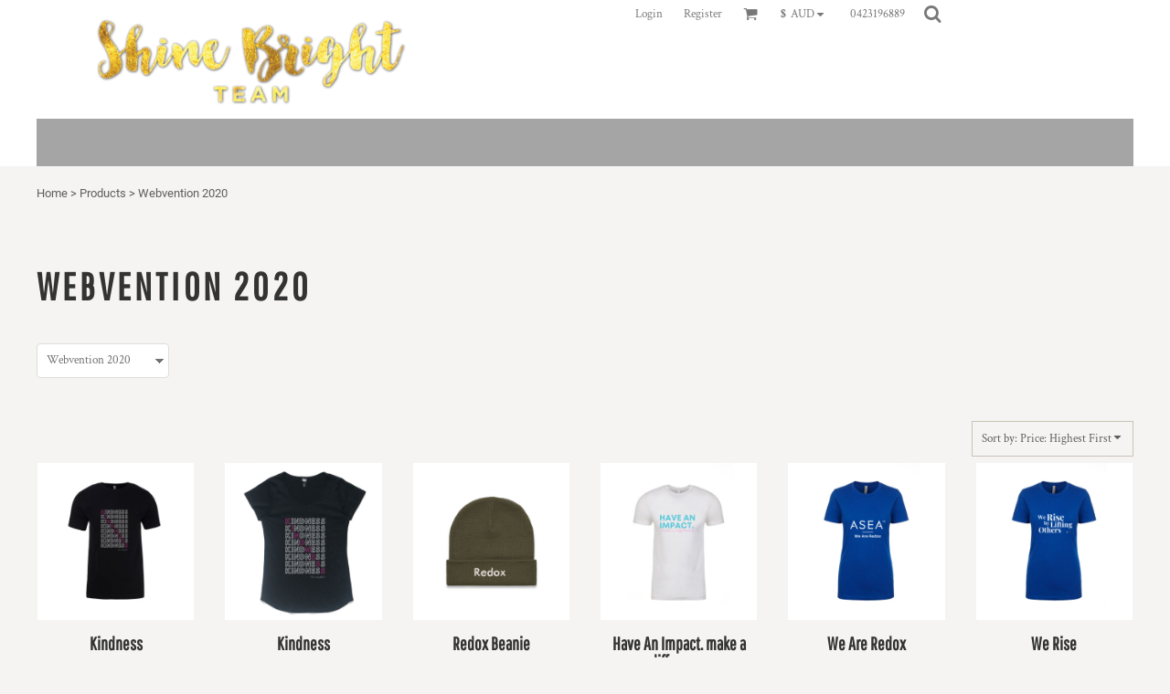

--- FILE ---
content_type: text/html; charset=utf-8
request_url: https://shinebright.theprintbar.com/shop/category/Webvention-2020?c=2867368&sort=expensive
body_size: 36480
content:
<!DOCTYPE html>
<html class="wf-loading">
  <head>
    
<link rel="preload" href="/pprs/images/icons/fonts/decofonts.woff?97c7b98a3dfdb75dd6f9aa1cce1c6946" as="font" type="font/woff" crossorigin="anonymous">
<style>
  body {
  	visibility: hidden;
  }
  body.dn-behaviours-bound-critical {
    visibility: visible;
  }
  .dn-alt .dn-late-loading {
    display:none;  
  }
  @font-face {
    font-family: "decofonts";
    src:url("/pprs/images/icons/fonts/decofonts.eot?97c7b98a3dfdb75dd6f9aa1cce1c6946#iefix") format("embedded-opentype"),
      url("/pprs/images/icons/fonts/decofonts.woff?97c7b98a3dfdb75dd6f9aa1cce1c6946") format("woff"),
      url("/pprs/images/icons/fonts/decofonts.ttf?97c7b98a3dfdb75dd6f9aa1cce1c6946") format("truetype");
    font-weight: 400;
    font-style: normal;
  }
</style>

  <style>
  @font-face { font-family: "Italian Plate No2 Expanded"; src: url("https://static.afterpay.com/font/ItalianPlateNo2Expanded-Bold.eot?#iefix") format("embedded-opentype"), url("https://static.afterpay.com/font/ItalianPlateNo2Expanded-Bold.woff2") format("woff2"), url("https://static.afterpay.com/font/ItalianPlateNo2Expanded-Bold.woff") format("woff"); font-weight: 700; font-style: normal; } @font-face { font-family: "Italian Plate No2 Expanded"; src: url("https://static.afterpay.com/font/ItalianPlateNo2Expanded-Demibold.eot?#iefix") format("embedded-opentype"), url("https://static.afterpay.com/font/ItalianPlateNo2Expanded-Demibold.woff2") format("woff2"), url("https://static.afterpay.com/font/ItalianPlateNo2Expanded-Demibold.woff") format("woff"); font-weight: 600; font-style: normal; } @font-face { font-family: "Italian Plate No2 Expanded"; src: url("https://static.afterpay.com/font/ItalianPlateNo2Expanded-Regular.eot?#iefix") format("embedded-opentype"), url("https://static.afterpay.com/font/ItalianPlateNo2Expanded-Regular.woff2") format("woff2"), url("https://static.afterpay.com/font/ItalianPlateNo2Expanded-Regular.woff") format("woff"); font-weight: 400; font-style: normal; } @font-face { font-family: Roboto; font-style: normal; font-weight: 400; src: url("https://fonts.gstatic.com/s/roboto/v30/KFOmCnqEu92Fr1Mu4mxM.woff") format("woff"); } @font-face { font-family: "Pathway Gothic One"; font-style: normal; font-weight: 400; src: url("https://fonts.gstatic.com/s/pathwaygothicone/v14/MwQrbgD32-KAvjkYGNUUxAtW7pEBwx-tS1ZZ.woff") format("woff"); } @font-face { font-family: "Crimson Text"; font-style: normal; font-weight: 700; src: url("https://fonts.gstatic.com/s/crimsontext/v19/wlppgwHKFkZgtmSR3NB0oRJX1C1GDNNW.woff") format("woff"); } @font-face { font-family: "Crimson Text"; font-style: normal; font-weight: 400; src: url("https://fonts.gstatic.com/s/crimsontext/v19/wlp2gwHKFkZgtmSR3NB0oRJfbwhV.woff") format("woff"); } html, body, div, span, h1, h2, h4, p, a, img, ul, li, form, label, footer, header, nav, section{margin: 0px; padding: 0px; border: 0px; font-style: inherit; font-variant: inherit; font-weight: inherit; font-stretch: inherit; font-size: inherit; line-height: inherit; font-family: inherit; vertical-align: baseline; text-decoration: none;}  footer, header, nav, section{display: block;} body{line-height: 1;}  ul{list-style: none;} *{margin: 0px;} h1, h2, h4, span, label, a, input, p, select{letter-spacing: normal; word-spacing: normal;} html{box-sizing: border-box;} *, ::before{box-sizing: inherit;} @media only screen and (min-width: 0px) {.dn-mobile-span12{width: 100%; display: inline-block; vertical-align: top; letter-spacing: normal; word-spacing: normal;}} @media only screen and (min-width: 768px) {.dn-small-span3{width: 25%; display: inline-block; vertical-align: top; letter-spacing: normal; word-spacing: normal;} .dn-small-span12{width: 100%; display: inline-block; vertical-align: top; letter-spacing: normal; word-spacing: normal;}} @media only screen and (min-width: 992px) {.dn-medium-span3{width: 25%; display: inline-block; vertical-align: top; letter-spacing: normal; word-spacing: normal;} .dn-medium-span12{width: 100%; display: inline-block; vertical-align: top; letter-spacing: normal; word-spacing: normal;}} @media only screen and (min-width: 1210px) {.dn-large-span3{width: 25%; display: inline-block; vertical-align: top; letter-spacing: normal; word-spacing: normal;} .dn-large-span12{width: 100%; display: inline-block; vertical-align: top; letter-spacing: normal; word-spacing: normal;}} body, p, .dn-page-columns-container{color: rgb(94, 94, 94); font-family: "Crimson Text", helvetica, sans-serif; font-size: 13px; font-style: normal; font-variant-ligatures: normal; font-variant-caps: normal; font-weight: 400; line-height: 1.6em; font-stretch: normal; text-decoration: none; text-transform: none; letter-spacing: normal; word-spacing: normal;} a{color: rgb(134, 126, 76); font-family: "Crimson Text", helvetica, sans-serif; font-size: 13px; font-style: normal; font-variant-ligatures: normal; font-variant-caps: normal; font-weight: 400; line-height: 1.6em; font-stretch: normal; text-decoration: none; text-transform: none; letter-spacing: normal; word-spacing: normal; transition: 0ms ease-in-out;} h1.dn-styled{color: rgb(51, 51, 51); font-family: "Pathway Gothic One", Helvetica, Arial, sans-serif; font-style: normal; font-variant-ligatures: normal; font-variant-caps: normal; font-weight: 700; font-stretch: normal; text-decoration: none; text-transform: uppercase; letter-spacing: 0.1em; word-spacing: normal;} h1.dn-sized{font-size: 42px; line-height: 1em;} h2.dn-styled, .dn-widget-heading h2{color: rgb(51, 51, 51); font-family: "Pathway Gothic One", Helvetica, Arial, sans-serif; font-style: normal; font-variant-ligatures: normal; font-variant-caps: normal; font-weight: 700; font-stretch: normal; text-decoration: none; text-transform: uppercase; letter-spacing: 0.1em; word-spacing: normal; text-align: inherit;} h2.dn-sized, .dn-widget-heading h2{font-size: 33px; line-height: 1em;} h4.dn-styled, h4.dn-styled a{color: rgb(51, 51, 51); font-family: "Pathway Gothic One", Helvetica, Arial, sans-serif; font-style: normal; font-variant-ligatures: normal; font-variant-caps: normal; font-weight: 700; font-stretch: normal; text-decoration: none; text-transform: none; letter-spacing: normal; word-spacing: normal;} h4.dn-sized, h4.dn-sized a{font-size: 20px; line-height: 1em;}  header .dn-large-header .dn-logo-container div.dn-site-heading, header .dn-small-header .dn-small-logo-container div.dn-site-heading{color: white; font-family: "Crimson Text"; font-size: 40px; font-style: normal; font-variant-ligatures: normal; font-variant-caps: normal; font-weight: 400; line-height: 0.6em; font-stretch: normal; text-decoration: none; text-transform: none; letter-spacing: normal; word-spacing: normal;} .dn-inline-header nav.dn-nav-main, .dn-inline-header nav.dn-nav-main a, .dn-inline-header nav.dn-nav-main a span, .dn-inline-header nav.dn-nav-main span, .dn-nav-dropdown-container > nav.dn-nav-dropdown .dn-nav-item, .dn-nav-dropdown-container > nav.dn-nav-dropdown .dn-nav-item a{color: rgba(0, 0, 0, 0.529412); font-family: "Pathway Gothic One"; font-size: 25px; font-style: normal; font-variant-ligatures: normal; font-variant-caps: normal; font-weight: 400; line-height: 2em; font-stretch: normal; text-decoration: none; text-transform: uppercase; letter-spacing: normal; word-spacing: normal; transition: 0ms ease-in-out;} .dn-inline-header nav.dn-nav-main .dn-selected a, .dn-inline-header nav.dn-nav-main .dn-selected a span{color: white; font-size: 25px; font-style: normal; font-weight: 400; text-decoration: none; text-transform: uppercase;} body.dn-inline-header header .dn-other-nav, body.dn-inline-header header .dn-other-nav a, .dn-small-header div, .dn-small-header div a, body.dn-inline-header header nav.dn-other-nav > div a{color: rgba(0, 0, 0, 0.529412); font-family: "Crimson Text", sans-serif; font-size: 13px; font-style: normal; font-variant-ligatures: normal; font-variant-caps: normal; font-weight: 400; line-height: 1em; font-stretch: normal; text-decoration: none; text-transform: none; letter-spacing: normal; word-spacing: normal;} .dn-breadcrumb-section .dn-breadcrumbs, .dn-breadcrumb-section .dn-breadcrumbs .dn-breadcrumb a{color: rgb(94, 94, 94); font-family: Roboto, helvetica, sans-serif; font-size: 13px; font-style: normal; font-variant-ligatures: normal; font-variant-caps: normal; font-weight: 400; line-height: 1.6em; font-stretch: normal; text-decoration: none; text-transform: none; letter-spacing: normal; word-spacing: normal;} body{background-color: rgb(245, 244, 242); width: 100%; overflow-x: hidden;} h1, h2, h4{margin-top: 0px; margin-bottom: 10px;}  h4 a{font-weight: inherit;}  p{margin-bottom: 10px;} .dn-btn{max-width: 100%; text-align: center; cursor: pointer; display: inline-block; padding-left: 5px; padding-right: 5px; position: relative; white-space: nowrap; overflow: hidden; height: 40px; line-height: normal;} .dn-btn .dn-btn-icon{line-height: normal; display: inline-block; vertical-align: middle;} .dn-btn .dn-btn-icon::before{speak: none; line-height: normal; letter-spacing: normal; word-spacing: normal; vertical-align: middle; -webkit-font-smoothing: antialiased; font-style: normal !important; font-weight: normal !important; font-variant-ligatures: normal !important; font-variant-caps: normal !important; text-transform: none !important;} .dn-btn .dn-btn-label{display: inline-block; vertical-align: middle; max-width: 104%; overflow: hidden; line-height: normal; text-overflow: ellipsis; white-space: nowrap;} .dn-btn .dn-btn-label span{overflow: hidden; text-overflow: ellipsis; letter-spacing: normal; word-spacing: normal;} .dn-btn .dn-btn-valign{width: 0px; height: 100%; vertical-align: middle; display: inline-block;} .dn-btn.dn-with-width{width: 100%;} .dn-btn.dn-with-width .dn-btn-valign{height: 100%;} .dn-btn.dn-with-width .dn-btn-label{white-space: nowrap;} .dn-btn.dn-btn-std.dn-styled{background-color: rgba(119, 119, 119, 0); border: 1px solid rgb(164, 155, 98); border-radius: 3px; color: rgb(164, 155, 98); font-family: "Crimson Text"; font-style: normal; font-variant-ligatures: normal; font-variant-caps: normal; font-weight: 400; font-stretch: normal; text-transform: uppercase; text-align: center; transition: 5ms ease-in-out; box-shadow: none;} .dn-btn.dn-btn-std.dn-styled .dn-btn-label > span{text-decoration: none; letter-spacing: normal; word-spacing: normal; color: rgb(164, 155, 98); white-space: nowrap;} .dn-btn.dn-btn-std.dn-styled .dn-btn-icon{display: none;} .dn-btn.dn-btn-std.dn-styled .dn-btn-label{margin-left: 0px; padding-left: 0px;} .dn-btn.dn-btn-std.dn-styled .dn-btn-label span{margin-left: 0px;} .dn-btn.dn-btn-std.dn-styled:not(.dn-overridden-hover-off){} .dn-btn.dn-btn-std.dn-sized{font-size: 14px; line-height: 4.04em; height: auto;} .dn-btn.dn-btn-std.dn-with-width{width: 100%; padding: 0px;} .dn-btn.dn-btn-cart.dn-styled{background-color: rgb(164, 155, 98); border: 1px solid rgb(164, 155, 98); border-radius: 3px; color: rgb(245, 244, 242); font-family: "Crimson Text"; font-style: normal; font-variant-ligatures: normal; font-variant-caps: normal; font-weight: 400; font-stretch: normal; text-transform: none; text-align: center; transition: 0ms ease-in-out; box-shadow: none;} .dn-btn.dn-btn-cart.dn-styled .dn-btn-label > span{text-decoration: none; letter-spacing: normal; word-spacing: normal; color: rgb(245, 244, 242); white-space: nowrap;} .dn-btn.dn-btn-cart.dn-styled .dn-btn-icon{width: 1.3em; display: inline-block;} .dn-btn.dn-btn-cart.dn-styled .dn-btn-icon::before{font-family: decofonts; font-size: 1.3em; content: "3"; color: rgb(245, 244, 242);} .dn-btn.dn-btn-cart.dn-styled .dn-btn-label{margin-left: -1.3em; padding-left: 1.3em;} .dn-btn.dn-btn-cart.dn-styled .dn-btn-label span{margin-left: 0.3em;} .dn-btn.dn-btn-cart.dn-sized{font-size: 14px; line-height: 4.02em; height: auto;} div.dn-content > div > .dn-page-section.dn-limit-content-width > div > div.dn-page-section-content, footer > .dn-page-section.dn-limit-content-width > div > div.dn-page-section-content, div.dn-content > div > .dn-page-section.dn-limit-background-width > div.dn-background-container div.dn-background-image-container, footer > .dn-page-section.dn-limit-background-width > div.dn-background-container div.dn-background-image-container{margin-left: auto; margin-right: auto; max-width: 1200px;} .dn-page-section-margin{position: relative; z-index: 1;} @media only screen and (min-width: 0px) {.dn-page-margin-xlarge .dn-page-section.dn-use-page-margin > .dn-page-section-margin{margin-left: 8px; margin-right: 8px;}} @media only screen and (min-width: 768px) {.dn-page-margin-xlarge .dn-page-section.dn-use-page-margin > .dn-page-section-margin{margin-left: 16px; margin-right: 16px;}} @media only screen and (min-width: 992px) {.dn-page-margin-xlarge .dn-page-section.dn-use-page-margin > .dn-page-section-margin{margin-left: 24px; margin-right: 24px;}} @media only screen and (min-width: 1210px) {.dn-page-margin-xlarge .dn-page-section.dn-use-page-margin > .dn-page-section-margin{margin-left: 32px; margin-right: 32px;}} #log{position: fixed; top: 40px; left: 40px; color: rgb(51, 51, 51); background-color: white; z-index: 99999;} input.dn-styled, select.dn-styled{box-shadow: none; background: rgb(255, 255, 255); border: 1px solid rgb(223, 221, 221); border-radius: 4px; color: rgb(113, 113, 113); font-family: "Crimson Text"; font-style: normal; font-variant-ligatures: normal; font-variant-caps: normal; font-weight: 400; font-stretch: normal; text-decoration: none; text-transform: none; letter-spacing: normal; position: relative; transition: 0ms ease-in-out; padding: 0px 5px;} input.dn-styled:not(.dn-overridden-focus-off), select.dn-styled:not(.dn-overridden-focus-off){} input.dn-sized, select.dn-sized{font-size: 13px; line-height: 4em;} input.dn-sized, select.dn-sized{min-height: 4.5em; height: auto;} .dn-inline-popup{display: none; position: absolute; max-height: 100%; top: 0px; overflow: auto; background-color: rgb(255, 255, 255);} ul.dn-form{letter-spacing: -0.31em;} ul.dn-form > li{margin-bottom: 1em;} ul.dn-form > li > div{vertical-align: top; display: inline-block; width: 100%; margin-left: -120px; padding-left: 125px;} ul.dn-form > li > div input[type="text"]{width: 100%;} ul.dn-form > li > div.dn-btn{margin-left: 0px; padding-left: 0px;} ul.dn-form > li.dn-form-field-inline{display: inline-block; width: 100%;} .dn-form.dn-label-over-field li > div{vertical-align: top; display: inline-block; width: 100%; margin-left: 0px; padding-left: 0px;} .dn-form-footer-actions{text-align: center; padding-top: 10px;} .dn-form-footer-actions.dn-form-field-padding-left{padding-left: 10px;} .dn-form-footer-actions .dn-btn{width: auto; padding: 13px;} .dn-dynamic-alert{visibility: hidden; text-align: center; font-size: 1.2em; opacity: 0; width: 80%; margin-left: auto; margin-right: auto; transition: visibility 0s 0.5s, color 0s 0.5s, background-color 0s 0.5s, border-color 0s 0.5s, opacity 0.5s linear; overflow: hidden;} .dn-with-disable-overlay{position: relative;} .dn-with-disable-overlay .dn-disabled-overlay{display: none; position: absolute; width: 100%; height: 100%; top: 0px; left: 0px; z-index: 2;} .dn-with-disable-overlay .dn-disabled-overlay::before{background-color: rgb(245, 244, 242); opacity: 0.35; position: absolute; width: 100%; height: 100%; top: 0px; left: 0px; content: ".";} .dn-background-container{position: absolute; left: 0px; top: 0px; height: 100%; width: 100%; z-index: 0;} .dn-background-image-container{height: 100%; width: 100%; overflow: hidden;} .dn-product-add-button-container{width: 100%;} .dn-tax-notice-container{margin-top: 10px;} .dn-tax-notice-container .dn-tax-notice{font-size: 9px;} .dn-breadcrumb-section{position: relative; z-index: 3;} .dn-breadcrumb-section .dn-breadcrumbs .dn-breadcrumb{display: inline-block;} .dn-breadcrumb-section .dn-breadcrumbs .dn-breadcrumb-divider{display: inline-block;} .dn-decorated-product-categories-dropdown-container .dn-decorated-product-categories-select{padding-bottom: 5px;} .dn-decorated-products .dn-grid-image .dn-product-thumbnail-container{height: 100%; width: 100%;} .dn-decorated-products .dn-grid-text.dn-product-name{width: 100%; display: inline-block; text-align: center; overflow: hidden; white-space: normal;} .dn-decorated-products .dn-grid-text.dn-product-name h4{margin-top: 10px; text-overflow: ellipsis; overflow: hidden;} .dn-decorated-products .dn-grid-text.dn-product-price{width: 100%; display: inline-block; text-align: center;} .dn-decorated-products .dn-grid-text.dn-product-colors{text-align: center;} .dn-decorated-products .dn-grid-text.dn-product-colors label{display: none;} .dn-decorated-products .dn-grid-text.dn-product-colors div.dn-color-panel-cell{width: 10px; height: 10px; margin: 1px; border-radius: 0px; border: 1px solid rgb(223, 220, 213); overflow: hidden; display: inline-grid; grid-template-columns: 100%;} .dn-decorated-products .dn-grid-text.dn-product-colors div.dn-color-panel-cell span{border: none;} .dn-widget-heading{margin-bottom: 0px;}  .dn-widget-heading h2{margin-bottom: 0px;} .dn-image-transform{position: relative;} .dn-image-overlay{z-index: 2; position: absolute; left: 0px; top: 0px; height: 100%; width: 100%;} .dn-logo-container .dn-logo-list li{text-align: center;} .dn-logo-container .dn-logo-list li.dn-logo-payment img{width: 50px;} .dn-logo-container .dn-logo-list li img{vertical-align: middle;} .dn-logo-container .dn-logo-list.dn-list-horizontal li{display: inline-block;} .dn-newsletter-signup-container[data-breakpoint-250="true"]{margin: auto;} .dn-social-links-container.dn-display-as-icons li a span{display: none;} .dn-social-links-container.dn-display-as-icons li{font-size: 18px;} .dn-social-links-container.dn-display-as-icons li.dn-social-link-facebook a::before{speak: none; line-height: 1; -webkit-font-smoothing: antialiased; content: "V"; display: inline-block; letter-spacing: normal; word-spacing: normal; font-family: decofonts !important; font-style: normal !important; font-weight: normal !important; font-variant-ligatures: normal !important; font-variant-caps: normal !important; text-transform: none !important;} .dn-social-links-container.dn-display-as-icons li.dn-social-link-twitter a::before{speak: none; line-height: 1; -webkit-font-smoothing: antialiased; content: "Y"; display: inline-block; letter-spacing: normal; word-spacing: normal; font-family: decofonts !important; font-style: normal !important; font-weight: normal !important; font-variant-ligatures: normal !important; font-variant-caps: normal !important; text-transform: none !important;} .dn-social-links-container.dn-display-as-icons li.dn-social-link-pinterest a::before{speak: none; line-height: 1; -webkit-font-smoothing: antialiased; content: "X"; display: inline-block; letter-spacing: normal; word-spacing: normal; font-family: decofonts !important; font-style: normal !important; font-weight: normal !important; font-variant-ligatures: normal !important; font-variant-caps: normal !important; text-transform: none !important;} .dn-social-links-container.dn-list-horizontal li{display: inline-block;} .dn-widget.dn-widget-text p:last-child{margin-bottom: 0px;} .dn-nav-dropdown-background-container{opacity: 0; background-color: white; position: fixed; top: 0px; left: 0px; right: 0px; bottom: 0px; z-index: 100; visibility: hidden; transition: opacity 0.2s, visibility 0s 0.2s;} header .dn-small-header .dn-menu-icon .dn-dropdown-anchor{max-width: 1px; text-decoration: underline; background-attachment: fixed; display: none;} .dn-nav-dropdown-container{position: fixed; max-width: 0px; transition: max-width 0.2s; right: 0px; top: 0px; bottom: 0px; overflow-y: auto; z-index: 101; background-color: white;} .dn-nav-dropdown-container > nav{border-left: 2px solid rgb(213, 202, 212); height: 100%; padding: 10px; min-width: 200px;} .dn-nav-dropdown-container > nav .dn-dropdown-anchor{max-width: 1px; text-decoration: underline; background-attachment: fixed; display: none;} .dn-nav-dropdown-container > nav .dn-nav-close{position: relative; cursor: pointer; height: 37px; border-bottom: 1px solid rgb(204, 204, 204); margin-bottom: 10px;} .dn-nav-dropdown-container > nav .dn-nav-close span{display: none;} .dn-nav-dropdown-container > nav .dn-nav-close::after{speak: none; line-height: 1; -webkit-font-smoothing: antialiased; content: "m"; display: inline-block; letter-spacing: normal; word-spacing: normal; font-size: 25px; width: 25px; position: absolute; right: 10px; top: 5px; color: rgba(0, 0, 0, 0.529412); font-family: decofonts !important; font-style: normal !important; font-weight: normal !important; font-variant-ligatures: normal !important; font-variant-caps: normal !important; text-transform: none !important;} .dn-nav-dropdown-container > nav .dn-nav-back{position: relative; cursor: pointer; height: 37px; padding-right: 45px; padding-top: 5px; border-bottom: 1px solid rgb(204, 204, 204); margin-bottom: 10px;} .dn-nav-dropdown-container > nav .dn-nav-back span{font-size: 1.2em; line-height: 1.5em; color: rgba(0, 0, 0, 0.529412);} .dn-nav-dropdown-container > nav .dn-nav-back::after{speak: none; line-height: 1; -webkit-font-smoothing: antialiased; content: "B"; display: inline-block; letter-spacing: normal; word-spacing: normal; font-size: 25px; width: 25px; position: absolute; right: 10px; top: 5px; color: rgba(0, 0, 0, 0.529412); font-family: decofonts !important; font-style: normal !important; font-weight: normal !important; font-variant-ligatures: normal !important; font-variant-caps: normal !important; text-transform: none !important;} .dn-nav-dropdown-container > nav .dn-nav-item a{font-size: 1.2em; line-height: 1.5em;} .dn-nav-dropdown-container > nav .dn-nav-item.dn-nav-separator{margin-top: 10px; margin-bottom: 10px; padding: 0px; border-bottom: 1px solid rgb(204, 204, 204);} .dn-nav-dropdown-container > nav .dn-nav-item.dn-nav-separator hr{display: none;} header .dn-small-header{position: relative; line-height: 0px;} header .dn-small-header .dn-menu-icon{display: inline-block; vertical-align: text-bottom; height: 33px; cursor: pointer; position: absolute; right: 10px; top: 5px;} header .dn-small-header .dn-menu-icon::before{speak: none; line-height: 1; -webkit-font-smoothing: antialiased; content: "D"; display: inline-block; letter-spacing: normal; word-spacing: normal; font-size: 31px; font-family: decofonts !important; font-style: normal !important; font-weight: normal !important; font-variant-ligatures: normal !important; font-variant-caps: normal !important; text-transform: none !important;} header .dn-small-header .dn-small-logo-container{margin-left: 3px; display: inline-block; vertical-align: text-bottom; padding: 0px;}  header .dn-small-header .dn-small-logo-container .dn-site-heading.dn-logo{font-size: 0px; line-height: 0px;} header .dn-small-header .dn-nav-search, header .dn-small-header .dn-nav-phone{display: inline-block; position: absolute; top: 10px; right: 45px;} header .dn-small-header .dn-nav-phone{right: 72px;} header .dn-small-header .dn-phone-icon{width: 20px; height: 20px; vertical-align: middle; line-height: normal; cursor: pointer;} header .dn-small-header .dn-phone-icon::before{speak: none; line-height: 1; -webkit-font-smoothing: antialiased; content: ";"; display: inline-block; letter-spacing: normal; word-spacing: normal; font-size: 23px; font-family: decofonts !important; font-style: normal !important; font-weight: normal !important; font-variant-ligatures: normal !important; font-variant-caps: normal !important; text-transform: none !important;} @media only screen and (min-width: 768px) {header .dn-small-header{display: none;}} body.dn-inline-header header .dn-small-header{background-color: white;} .dn-search-icon{width: 20px; height: 20px; vertical-align: middle; cursor: pointer;} .dn-search-icon::before{speak: none; line-height: 1; -webkit-font-smoothing: antialiased; content: "o"; display: inline-block; letter-spacing: normal; word-spacing: normal; font-size: 20px; font-family: decofonts !important; font-style: normal !important; font-weight: normal !important; font-variant-ligatures: normal !important; font-variant-caps: normal !important; text-transform: none !important;} .dn-inline-popup.dn-search-page-top{position: fixed; width: 100%; height: 60px; top: 0px; left: 0px; background-color: rgb(245, 244, 242); padding: 10px; overflow: hidden; box-shadow: rgb(156, 146, 127) 0px 0px 6px 1px;} .dn-inline-popup.dn-search-page-top .dn-search-field-container{width: 100%; margin-right: -140px; padding-right: 140px; display: inline-block; vertical-align: middle;} .dn-inline-popup.dn-search-page-top .dn-search-field-container .dn-search-field{width: 100%; height: 40px; display: inline-block; vertical-align: middle; font-size: 20px; padding-left: 10px; padding-right: 10px;} .dn-inline-popup.dn-search-page-top .dn-btn{display: inline-block; width: 100px; height: 40px; vertical-align: middle;} .dn-inline-popup.dn-search-page-top .dn-close{display: inline-block; width: 40px; height: 40px; vertical-align: middle; text-align: right; font-size: 20px; margin-top: 0px; padding-top: 9px; cursor: pointer;} .dn-inline-popup.dn-search-page-top .dn-close::before{speak: none; line-height: 1; -webkit-font-smoothing: antialiased; content: "m"; display: inline-block; letter-spacing: normal; word-spacing: normal; font-family: decofonts !important; font-style: normal !important; font-weight: normal !important; font-variant-ligatures: normal !important; font-variant-caps: normal !important; text-transform: none !important;} header{position: relative; background-color: white;} header .dn-large-header{display: none; line-height: 0px;} @media only screen and (min-width: 768px) {header .dn-large-header{display: block;}} header .dn-large-header .dn-logo-container{width: 600px; display: inline-block; line-height: initial; position: relative; text-align: left; padding: 15px 0px 5px 50px; z-index: 0; overflow: hidden;} header .dn-large-header .dn-logo-container .dn-logo{font-size: 0px; line-height: 0px;} header .dn-large-header .dn-other{display: inline-block; width: 100%; margin-left: -600px; padding-left: 600px; z-index: 1; vertical-align: top; text-align: right;} header .dn-large-header .dn-other .dn-other-nav-container{display: inline-block; vertical-align: top;} header .dn-nav-main-container{display: none;} @media only screen and (min-width: 768px) {header .dn-nav-main-container{clear: both; display: block;}} body.dn-inline-header header .dn-large-header{background-color: white;} body.dn-inline-header header .dn-large-header .dn-logo-container{color: white;} nav.dn-other-nav{text-align: right;} nav.dn-other-nav > div{display: inline-block; margin-left: 10px; padding: 5px; vertical-align: middle;} nav.dn-other-nav > div:first-of-type{margin-left: 0px;} .dn-shopping-cart-icon-dropdown-container{vertical-align: middle; margin-right: 5px; cursor: pointer; position: relative;} .dn-shopping-cart-icon-dropdown-container::before{speak: none; line-height: 1; -webkit-font-smoothing: antialiased; content: "l"; display: inline-block; letter-spacing: normal; word-spacing: normal; font-family: decofonts !important; font-style: normal !important; font-weight: normal !important; font-variant-ligatures: normal !important; font-variant-caps: normal !important; text-transform: none !important;} .dn-shopping-cart-icon-dropdown-container span{position: absolute; right: -3px; bottom: 0.5em; display: inline-block; padding: 1px; font-size: 0.5em; line-height: 0.9em; background-color: rgb(245, 244, 242); color: rgb(94, 94, 94); border: 1px solid rgb(94, 94, 94); border-radius: 50%; text-align: center; min-width: 13px;} .dn-shopping-cart-icon-dropdown-container span[data-cart-items="0"]{display: none;} body.dn-inline-header .dn-shopping-cart-icon-dropdown-container{font-size: 16px;} .dn-shopping-cart-icon-dropdown-popup{margin-top: 10px; border: 1px solid rgb(94, 94, 94); background-color: rgb(245, 244, 242); border-radius: 2px; padding: 5px;} nav.dn-nav-main{margin-bottom: 0px; list-style: none; text-align: left;} nav.dn-nav-main .dn-nav-item{display: inline-block; position: relative; line-height: 45px; padding: 0px 10px;} nav.dn-nav-main .dn-nav-item span{vertical-align: middle;} .dn-inline-header nav.dn-nav-main{background-color: rgb(165, 165, 165);} .dn-nav-main > div{visibility: hidden;} body.dn-behaviours-bound-critical .dn-nav-main > div{visibility: visible;} nav.dn-nav-main .dn-nav-item-more > span::after{speak: none; line-height: 1; -webkit-font-smoothing: antialiased; content: "f"; display: inline-block; letter-spacing: normal; word-spacing: normal; vertical-align: middle; margin-left: 2px; width: 16px; font-family: decofonts !important; font-style: normal !important; font-weight: normal !important; font-variant-ligatures: normal !important; font-variant-caps: normal !important; text-transform: none !important;} @media only screen and (min-width: 768px) {.dn-nav-dropdown-background-container{display: none;} nav.dn-nav-main .dn-nav-item .dn-dropdown-anchor{display: block; text-align: right; vertical-align: top; height: 0px; max-height: 1px;} nav.dn-nav-main .dn-nav-item:first-of-type .dn-dropdown-anchor{text-align: left;} .dn-nav-dropdown-container{display: block; position: absolute; max-width: none; right: auto; top: 0px; bottom: auto; max-height: 0px; min-width: 200px; transition: max-height 0.2s; overflow: hidden;} .dn-nav-dropdown-container > nav.dn-nav-dropdown{background-color: white; padding: 10px 0px; border: 2px solid rgb(213, 202, 212); height: auto;} .dn-nav-dropdown-container > nav.dn-nav-dropdown .dn-nav-item{padding: 0px; color: rgba(0, 0, 0, 0.529412);} .dn-nav-dropdown-container > nav.dn-nav-dropdown .dn-nav-item.dn-nav-close{display: none;} .dn-nav-dropdown-container > nav.dn-nav-dropdown .dn-nav-item.dn-nav-back{display: none;} .dn-nav-dropdown-container > nav.dn-nav-dropdown .dn-nav-item a{color: rgba(0, 0, 0, 0.529412); font-size: 1em; line-height: 1em;} .dn-nav-dropdown-container nav.dn-nav-with-submenus .dn-nav-item{padding-left: 20px;} .dn-nav-dropdown-container .dn-nav-item .dn-nav-submenu-link::before{speak: none; line-height: 1; -webkit-font-smoothing: antialiased; content: "g"; display: inline-block; letter-spacing: normal; word-spacing: normal; vertical-align: text-top; margin-left: -16px; width: 16px; font-family: decofonts !important; font-style: normal !important; font-weight: normal !important; font-variant-ligatures: normal !important; font-variant-caps: normal !important; text-transform: none !important;}} .dn-nav-dropdown{color: rgba(0, 0, 0, 0.529412);} .dn-nav-dropdown a, .dn-nav-dropdown span{color: rgba(0, 0, 0, 0.529412);} nav.dn-nav-main .dn-nav-with-submenu a::after{speak: none; line-height: 1; -webkit-font-smoothing: antialiased; content: "f"; display: inline-block; letter-spacing: normal; word-spacing: normal; vertical-align: middle; margin-left: 2px; margin-top: -0.1em; width: 16px; font-family: decofonts !important; font-style: normal !important; font-weight: normal !important; font-variant-ligatures: normal !important; font-variant-caps: normal !important; text-transform: none !important;} .dn-currency-selector{cursor: pointer; position: relative; min-width: 50px; display: inline-block; vertical-align: middle; padding-right: 1.5em;} .dn-currency-selector > span{display: inline-block; vertical-align: middle;} .dn-currency-selector #dn_currency_glyph{font-weight: bold; padding-right: 2px;} .dn-currency-selector #dn_currency_code::after{speak: none; -webkit-font-smoothing: antialiased; content: "f"; display: inline-block; letter-spacing: normal; word-spacing: normal; vertical-align: middle; position: absolute; line-height: inherit; font-family: decofonts !important; font-style: normal !important; font-weight: normal !important; font-variant-ligatures: normal !important; font-variant-caps: normal !important; text-transform: none !important;} .dn-currency-selector .dn-dropdown-anchor{display: block; text-align: right; vertical-align: top; height: 0px; max-height: 1px; position: absolute; right: 15px; bottom: -10px;} .dn-currency-dropdown-container{display: none; position: fixed; max-width: none; width: 100%; height: 100%; z-index: 200; background-color: white; overflow: hidden;} .dn-currency-dropdown-container .dn-currency-dropdown-header{height: 30px; color: black; text-align: center; font-size: 20px; line-height: 30px;} .dn-currency-dropdown-container .dn-currency-dropdown{height: 100%; margin-top: -30px; padding-top: 30px; margin-bottom: -40px; padding-bottom: 40px; position: relative; background-color: transparent;} .dn-currency-dropdown-container .dn-currency-dropdown .dn-currency-dropdown-scroll{height: 100%; max-height: 100%; overflow-y: scroll; overflow-x: hidden;} .dn-currency-dropdown-container .dn-currency-dropdown .dn-currency-dropdown-scroll .dn-currency-node{padding: 1px 10px; white-space: nowrap; text-overflow: ellipsis; overflow: hidden; cursor: pointer; color: rgba(0, 0, 0, 0.529412);} .dn-currency-dropdown-container .dn-currency-dropdown .dn-currency-dropdown-scroll .dn-currency-node.dn-selected{background-color: rgba(0, 0, 0, 0.529412); color: white;} .dn-currency-dropdown-container .dn-popup-footer{height: 40px; color: black; text-align: right; padding-right: 20px;} @media only screen and (min-width: 768px) {.dn-currency-dropdown-container.dn-inline-popup{position: absolute; display: block; right: auto; top: 0px; bottom: auto; max-height: 0px; width: 200px; height: auto; transition: max-height 0.2s;} .dn-currency-dropdown-container.dn-inline-popup .dn-currency-dropdown-header{display: none;} .dn-currency-dropdown-container.dn-inline-popup .dn-currency-dropdown{border: 1px solid rgba(0, 0, 0, 0.529412); margin-top: 0px; padding-top: 0px; margin-bottom: 0px; padding-bottom: 0px;} .dn-currency-dropdown-container.dn-inline-popup .dn-currency-dropdown .dn-currency-dropdown-scroll{max-height: 298px;} .dn-currency-dropdown-container.dn-inline-popup .dn-popup-footer{display: none;}} div.dn-content > div > .dn-page-section, footer > .dn-page-section{width: 100%;} .dn-page-section{position: relative;} .dn-page-section::before, .dn-page-section::after{content: " "; display: table;} .dn-page-section-content::before, .dn-page-section-content::after{content: " "; display: table;} .dn-page-section > div > .dn-page-section-content{z-index: 1; position: relative;} .dn-background-container{overflow: hidden;} .dn-background-container > div{width: 100%; height: 100%; position: absolute; left: 0px; top: 0px;} .dn-page-column{position: relative;} .dn-page-column .dn-page-column-content{height: 100%; position: relative; z-index: 2;} .dn-page-column .dn-page-column-content::before, .dn-page-column .dn-page-column-content::after{content: " "; display: table;} div.dn-widget{position: relative;} .dn-padding-container{position: relative; line-height: 0px; font-size: 0px;} .dn-page-columns-container{width: 100%;} @media only screen and (min-width: 0px) {.dn-page-section-margin-top-none{margin-top: 0px;} .dn-page-section-margin-bottom-none{margin-bottom: 0px;} .dn-widget-margin-top-none{margin-top: 0px;} .dn-widget-margin-bottom-none{margin-bottom: 0px;} .dn-page-section-spacing-default > div > .dn-page-section-content > .dn-padding-container{margin-left: -8px; margin-top: -8px;}  .dn-page-section-spacing-default > div > .dn-page-section-content > .dn-padding-container > .dn-page-columns-container > .dn-page-column{padding-left: 8px; padding-top: 8px;} .dn-widget-margin-top-default{margin-top: 8px;}} @media only screen and (min-width: 768px) {.dn-page-section-margin-top-none{margin-top: 0px;} .dn-page-section-margin-bottom-none{margin-bottom: 0px;} .dn-widget-margin-top-none{margin-top: 0px;} .dn-widget-margin-bottom-none{margin-bottom: 0px;} .dn-page-section-spacing-default > div > .dn-page-section-content > .dn-padding-container{margin-left: -16px; margin-top: -16px;}  .dn-page-section-spacing-default > div > .dn-page-section-content > .dn-padding-container > .dn-page-columns-container > .dn-page-column{padding-left: 16px; padding-top: 16px;} .dn-widget-margin-top-default{margin-top: 16px;}} @media only screen and (min-width: 992px) {.dn-page-section-margin-top-none{margin-top: 0px;} .dn-page-section-margin-bottom-none{margin-bottom: 0px;} .dn-widget-margin-top-none{margin-top: 0px;} .dn-widget-margin-bottom-none{margin-bottom: 0px;} .dn-page-section-spacing-default > div > .dn-page-section-content > .dn-padding-container{margin-left: -24px; margin-top: -24px;}  .dn-page-section-spacing-default > div > .dn-page-section-content > .dn-padding-container > .dn-page-columns-container > .dn-page-column{padding-left: 24px; padding-top: 24px;} .dn-widget-margin-top-default{margin-top: 24px;}} @media only screen and (min-width: 1210px) {.dn-page-section-margin-top-none{margin-top: 0px;} .dn-page-section-margin-bottom-none{margin-bottom: 0px;} .dn-widget-margin-top-none{margin-top: 0px;} .dn-widget-margin-bottom-none{margin-bottom: 0px;} .dn-page-section-spacing-default > div > .dn-page-section-content > .dn-padding-container{margin-left: -32px; margin-top: -32px;}  .dn-page-section-spacing-default > div > .dn-page-section-content > .dn-padding-container > .dn-page-columns-container > .dn-page-column{padding-left: 32px; padding-top: 32px;} .dn-widget-margin-top-default{margin-top: 32px;}} .dn-widgets{width: 100%;} .dn-widget{line-height: 0px; font-size: 0px;} .dn-widget-content-container{z-index: 3; position: relative; line-height: 1.6em; font-size: 13px; width: 100%; display: inline-block;} .dn-widget-content{z-index: 3; position: relative;} @media only screen and (min-width: 0px) {.dn-widget.dn-mobile-align-left{text-align: left;} .dn-widget.dn-mobile-align-left .dn-widget-content-container{display: inline-block;} .dn-widget.dn-mobile-align-center{text-align: center;} .dn-widget.dn-mobile-align-center .dn-widget-content-container{display: inline-block;}} @media only screen and (min-width: 768px) {.dn-widget.dn-small-align-left{text-align: left;} .dn-widget.dn-small-align-left .dn-widget-content-container{display: inline-block;} .dn-widget.dn-small-align-right{text-align: right;} .dn-widget.dn-small-align-right .dn-widget-content-container{display: inline-block;}} .dn-grid-container[data-grid-cols="1"] .dn-grid .dn-grid-item{width: 100%;} .dn-grid-container[data-grid-cols="2"] .dn-grid .dn-grid-item{width: 50%;} .dn-grid-container[data-grid-cols="3"] .dn-grid .dn-grid-item{width: 33.3333%;} .dn-grid-container[data-grid-cols="4"] .dn-grid .dn-grid-item{width: 25%;} .dn-grid-container[data-grid-cols="5"] .dn-grid .dn-grid-item{width: 20%;} .dn-grid-container[data-grid-cols="6"] .dn-grid .dn-grid-item{width: 16.6667%;} .dn-grid-container[data-grid-cols="7"] .dn-grid .dn-grid-item{width: 14.2857%;} .dn-grid-container[data-grid-cols="8"] .dn-grid .dn-grid-item{width: 12.5%;} .dn-grid-container[data-grid-cols="9"] .dn-grid .dn-grid-item{width: 11.1111%;} .dn-grid-container[data-grid-cols="10"] .dn-grid .dn-grid-item{width: 10%;} .dn-grid-container[data-grid-cols="11"] .dn-grid .dn-grid-item{width: 9.09091%;} .dn-grid-container[data-grid-cols="12"] .dn-grid .dn-grid-item{width: 8.33333%;}  .dn-grid-container .dn-grid{display: flex; -webkit-box-orient: horizontal; flex-flow: row wrap; -webkit-box-lines: multiple;}  .dn-page-columns-container{display: inline-flex; -webkit-box-orient: horizontal; flex-flow: row wrap; -webkit-box-lines: multiple;} .dn-grid-container::before, .dn-grid-container::after{content: " "; display: table;} .dn-grid-container{letter-spacing: -0.31em;} .dn-grid-container .dn-grid{visibility: hidden;} .dn-grid-container .dn-grid-item{display: inline-block; vertical-align: top; position: relative;} .dn-grid-container .dn-grid-item .dn-grid-item-container{padding: 5px; text-align: center; letter-spacing: normal; word-spacing: normal; height: 100%; width: 100%; margin-left: auto; margin-right: auto; border: 0px solid transparent; border-radius: 0px; background-color: transparent; overflow: hidden;} .dn-grid-container .dn-grid-item .dn-grid-item-container .dn-grid-image{} .dn-grid-container .dn-grid-item .dn-grid-item-container .dn-grid-image img{display: block; margin-left: auto; margin-right: auto; width: auto; height: auto; max-width: 100%; max-height: 100%; border: 1px solid transparent; border-radius: 0px;} .dn-grid-container .dn-grid-item .dn-grid-item-container .dn-grid-image .dn-grid-image-content{width: 100%; height: 100%; top: 0px; left: 0px; position: absolute; overflow: hidden;} .dn-grid-container .dn-grid-item .dn-grid-item-container .dn-grid-image.dn-with-height-padding{position: relative;} .dn-grid-container .dn-grid-item .dn-grid-item-container .dn-grid-text{position: relative;} body.dn-behaviours-bound-critical .dn-grid-container .dn-grid{visibility: visible;} .dn-grid-container.dn-grid-image-cropped .dn-grid-image img{width: 100%;} .dn-grid-container[data-grid-cols="1"] .dn-grid .dn-grid-item{display: block; margin-left: auto; margin-right: auto;} .dn-grid-container[data-grid-cols="1"] .dn-grid .dn-grid-item .dn-grid-item-container{display: block; margin-left: auto; margin-right: auto;} .dn-grid.dn-with-spacing .dn-grid-item{padding: 0px;} .dn-grid.dn-with-spacing .dn-grid-item .dn-grid-item-container{padding: 0px;} @media only screen and (min-width: 0px) {.dn-widget-spacing-default .dn-grid.dn-with-spacing{margin-left: -8px; margin-top: -8px;} .dn-widget-spacing-default .dn-grid.dn-with-spacing .dn-grid-item{padding: 8px 0px 0px 8px;}} @media only screen and (min-width: 768px) {.dn-widget-spacing-default .dn-grid.dn-with-spacing{margin-left: -16px; margin-top: -16px;} .dn-widget-spacing-default .dn-grid.dn-with-spacing .dn-grid-item{padding: 16px 0px 0px 16px;}} @media only screen and (min-width: 992px) {.dn-widget-spacing-default .dn-grid.dn-with-spacing{margin-left: -24px; margin-top: -24px;} .dn-widget-spacing-default .dn-grid.dn-with-spacing .dn-grid-item{padding: 24px 0px 0px 24px;}} @media only screen and (min-width: 1210px) {.dn-widget-spacing-default .dn-grid.dn-with-spacing{margin-left: -32px; margin-top: -32px;} .dn-widget-spacing-default .dn-grid.dn-with-spacing .dn-grid-item{padding: 32px 0px 0px 32px;}} .dn-links-list{letter-spacing: -0.31em; font-size: 1em;} .dn-color-panel{overflow: hidden; line-height: 1px;} .dn-color-panel .dn-color-panel-cell{width: 20px; height: 20px; margin-right: 4px; margin-bottom: 4px; display: inline-block; border: 1px solid rgb(223, 220, 213);} .dn-color-panel .dn-color-panel-cell span{display: block; background-size: cover; background-position: center center;} .dn-listing-container .dn-listing-sort-header{position: relative; width: 100%; display: inline-block; padding-top: 10px; z-index: 1;} @media only screen and (min-width: 768px) {.dn-listing-container .dn-listing-sort-header{padding-bottom: 15px;}} .dn-listing-container .dn-listing-sort-header.dn-listing-pagination-off{padding-bottom: 15px;} .dn-listing-container .dn-listing-sort-header.dn-listing-pagination-off .dn-listing-sort-header-center{width: 30%; margin-top: 0px;} .dn-listing-container .dn-listing-sort-header .dn-listing-sort-header-right, .dn-listing-container .dn-listing-sort-header .dn-listing-sort-header-left{display: inline-block; width: 100%;} @media only screen and (min-width: 768px) {.dn-listing-container .dn-listing-sort-header .dn-listing-sort-header-right, .dn-listing-container .dn-listing-sort-header .dn-listing-sort-header-left{width: 35%;}} .dn-listing-container .dn-listing-sort-header .dn-listing-sort-header-right .dn-sort-selector{position: relative; display: inline-block;} .dn-listing-container .dn-listing-sort-header .dn-listing-sort-header-right{text-align: right; padding-bottom: 15px;} @media only screen and (min-width: 768px) {.dn-listing-container .dn-listing-sort-header .dn-listing-sort-header-right{padding-bottom: 0px;}} .dn-listing-container .dn-listing-sort-header .dn-listing-sort-header-center{display: inline-block; width: 100%; margin-top: 15px;} @media only screen and (min-width: 768px) {.dn-listing-container .dn-listing-sort-header .dn-listing-sort-header-center{width: 30%; margin-top: 0px;}} .dn-listing-container .dn-listing-sort-header .dn-sort-selector{cursor: pointer; margin-top: 10px;} .dn-listing-container .dn-listing-sort-header .dn-sort-selector span{border: 1px solid rgb(201, 195, 184); padding: 10px; margin-bottom: 10px; background-color: rgb(245, 244, 242);} .dn-listing-container .dn-listing-sort-header .dn-sort-selector span::after{speak: none; line-height: 1; -webkit-font-smoothing: antialiased; content: "f"; display: inline-block; letter-spacing: normal; word-spacing: normal; vertical-align: text-top; font-family: decofonts !important; font-style: normal !important; font-weight: normal !important; font-variant-ligatures: normal !important; font-variant-caps: normal !important; text-transform: none !important;} .dn-listing-container .dn-listing-sort-header .dn-sort-selector .dn-dropdown-anchor{display: block; text-align: right; vertical-align: top; height: 0px; max-height: 1px;} .dn-sort-dropdown-container{display: block; position: absolute; max-width: none; right: auto; top: 0px; bottom: auto; max-height: 0px; width: 200px; transition: max-height 0.2s; overflow: hidden; z-index: 20;} .dn-sort-dropdown-container .dn-sort-dropdown{background-color: rgb(245, 244, 242); border: 1px solid rgb(201, 195, 184);} .dn-sort-dropdown-container .dn-sort-dropdown .dn-sort-node{padding: 1px 10px; white-space: nowrap; text-overflow: ellipsis; overflow: hidden;} .dn-sort-dropdown-container .dn-sort-dropdown .dn-sort-node a{cursor: pointer; display: block; padding: 5px;} .dn-sort-dropdown-container .dn-sort-dropdown .dn-sort-node.dn-selected{background-color: rgb(201, 195, 184);} footer{text-align: center;} .dn-social-links-container.dn-display-as-icons li a{background-color: rgb(94, 94, 94); color: rgb(245, 244, 242); border-radius: 50%; height: 28px; width: 28px; margin: 2px; display: flex; -webkit-box-align: center; align-items: center; -webkit-box-pack: center; justify-content: center; font-size: 21.5px; transition: opacity 0.5s; text-decoration: none;} @media only screen and (min-width: 768px) {header .dn-nav-main-container{max-width: 1200px; margin-left: auto; margin-right: auto;}}  header .dn-large-header .dn-logo-container div.dn-site-heading{padding-top: 5px; padding-left: 10px; margin-bottom: 10px;}  header .dn-small-header .dn-small-logo-container div.dn-site-heading{padding-top: 5px; font-size: 20px; margin-bottom: 10px;} .dn-nav-dropdown-container{box-shadow: rgba(0, 0, 0, 0.74902) 2px 2px 5px -2px;} .dn-nav-dropdown-container > nav.dn-nav-dropdown .dn-nav-item{border-bottom: 0px solid rgb(213, 202, 212);} .dn-nav-dropdown-container > nav.dn-nav-dropdown .dn-nav-item a{padding: 0px; width: 100%; display: inline-block;} @media only screen and (min-width: 768px) {.dn-nav-dropdown-container > nav.dn-nav-dropdown .dn-nav-item{border-bottom: 1px solid rgb(213, 202, 212);} .dn-nav-dropdown-container > nav.dn-nav-dropdown .dn-nav-item a{padding: 7px 10px;}} .dn-nav-dropdown-container > nav.dn-nav-dropdown .dn-nav-item:last-child{border-bottom: 0px solid rgb(213, 202, 212);} .dn-nav-dropdown-container > nav.dn-nav-dropdown{border: 1px solid rgb(213, 202, 212); padding-top: 0px; padding-bottom: 0px;} body.dn-inline-header header .dn-large-header{max-width: 1200px; margin-left: auto; margin-right: auto;} div.dn-content{margin-top: 0px;} div.dn-breadcrumbs{margin: 10px 0px; padding: 10px 0px;} footer h2{color: white;} footer a{color: rgb(120, 120, 120);} footer .dn-social-links-container.dn-display-as-icons li a{background-color: rgb(120, 120, 120); color: rgb(245, 244, 242);} .dn-decorated-products .dn-grid-text.dn-product-name{margin-top: 5px; text-transform: uppercase; font-size: 1.1em; font-weight: bold;} .dn-decorated-products .dn-grid-text.dn-product-price{font-size: 1.1em;} body.dn-behaviours-bound{visibility: visible;}
  </style>
  <style type="text/css">
  nav.dn-other-nav .dn-nav-valign {
    padding-left: 0px; 
    padding-right: 0px;
    margin: 0px;
    width: 0px;
  }
</style>


<style>
  @media only screen and (min-width: 0px) {
.dn-page-section-56bbe226-bf16-4196-80cb-3f832b676246 > div > .dn-page-section-content {
  padding-top: 50px;
  padding-left: 0px;
  padding-right: 0px;
  padding-bottom: 0px;
  min-height: 80vh;
}
}
@media only screen and (min-width: 768px) {
.dn-page-section-56bbe226-bf16-4196-80cb-3f832b676246 > div > .dn-page-section-content {
  min-height: 80vh;
}
}
@media only screen and (min-width: 992px) {
.dn-page-section-56bbe226-bf16-4196-80cb-3f832b676246 > div > .dn-page-section-content {
  min-height: 80vh;
}
}
@media only screen and (min-width: 1210px) {
.dn-page-section-56bbe226-bf16-4196-80cb-3f832b676246 > div > .dn-page-section-content {
  min-height: 80vh;
}
}
  .dn-widget-footer_link_list_2 > .dn-widget-content-container > .dn-widget-content h2 {
color: rgba(0, 167, 181, 1);
}
.dn-widget-footer_link_list_2 > .dn-widget-content-container > .dn-widget-content .dn-form-field-label {
color: rgba(0, 167, 181, 1);
font-size: 13px;
}
.dn-widget-footer_link_list_2 > .dn-widget-content-container > .dn-widget-content .dn-btn {
border-width: 4px;
font-size: 14px;
background-color: rgba(255, 255, 255, 1);
border-color: rgba(0, 167, 181, 1);
font-weight: 700;
line-height: 3.44em;
}
.dn-widget-footer_link_list_2 > .dn-widget-content-container ul.dn-form > li.dn-form-footer-actions {
width: 29.5%;
}
.dn-widget-footer_link_list_2 > .dn-widget-content-container > .dn-widget-content .dn-btn .dn-btn-label > span {
word-spacing: 0.21em;
letter-spacing: 0.05em;
color: rgba(0, 167, 181, 1);
}
@media only screen and (min-width: 0px) {
.dn-widget-footer_link_list_2 > .dn-widget-content-container {
  width:500px;
  max-width: 100%;
  padding-top: 0px;
  padding-left: 10px;
  padding-right: 10px;
  padding-bottom: 0px;
}
}
@media only screen and (min-width: 768px) {
.dn-widget-footer_link_list_2 > .dn-widget-content-container {
  padding-left: 0px;
  padding-right: 0px;
}
}
  #dn_col_740f544c-9e31-48f9-ad59-dcd9301bf7d1 > .dn-page-column-content {
  background-color:rgba(255, 255, 255, 1);
}
#dn_col_740f544c-9e31-48f9-ad59-dcd9301bf7d1 > .dn-page-column-content {
  border-top:0px solid #c8c8c8;
}
@media only screen and (min-width: 0px) {
#dn_col_740f544c-9e31-48f9-ad59-dcd9301bf7d1 > .dn-page-column-content {
  border-top-width:1px;
  border-bottom-width:0px;
  border-left-width:0px;
  border-right-width:0px;
  padding-top: 40px;
  padding-left: 0%;
  padding-right: 0%;
  padding-bottom: 40px;
}
}
  @media only screen and (min-width: 0px) {
.dn-widget-07e6f9d3-b5f4-4e93-8dcc-bd72c50ab2ce {
  margin-bottom:10px;
}
}
@media only screen and (min-width: 768px) {
.dn-widget-07e6f9d3-b5f4-4e93-8dcc-bd72c50ab2ce {
  margin-bottom:0px;
}
}
  @media only screen and (min-width: 0px) {
.dn-widget-8e07b792-5ff7-407c-82eb-a45e0ba39f39 {
  margin-bottom:10px;
}
}
@media only screen and (min-width: 768px) {
.dn-widget-8e07b792-5ff7-407c-82eb-a45e0ba39f39 {
  margin-bottom:0px;
}
}
  @media only screen and (min-width: 0px) {
.dn-widget-d0baf36a-3cfb-42ce-96d2-5d4cd04a0c73 {
  margin-bottom:10px;
}
}
@media only screen and (min-width: 768px) {
.dn-widget-d0baf36a-3cfb-42ce-96d2-5d4cd04a0c73 {
  margin-bottom:0px;
}
}
  .dn-widget-footer_link_list_3 > .dn-widget-content-container > .dn-widget-content a {
background-color: rgba(94, 94, 94, 0);
}
.dn-widget-footer_link_list_3 > .dn-widget-content-container > .dn-widget-content a {
color: rgba(255, 255, 255, 1);
}
  .dn-page-section-footer1 > .dn-background-container .dn-background-image-container {
  background-color:#00a7b5;
}
@media only screen and (min-width: 0px) {
.dn-page-section-footer1 > div > .dn-page-section-content {
  padding-top: 20px;
  padding-left: 10px;
  padding-right: 10px;
  padding-bottom: 20px;
}
}
@media only screen and (min-width: 768px) {
.dn-page-section-footer1 > div > .dn-page-section-content {
  padding-left: 40px;
  padding-right: 40px;
}
}
  @media only screen and (min-width: 0px) {
#dn_col_6def3482-8f8c-4de9-b8fb-df5af0755948 > .dn-page-column-content {
  padding-top: 0px;
  padding-left: 40px;
  padding-right: 40px;
  padding-bottom: 40px;
}
}
  .dn-page-section-5ed1bb8d-91a1-4531-8ea5-6da67ef17906 > .dn-background-container .dn-background-image-container {
  background-color:#ffffff;
}
@media only screen and (min-width: 0px) {
.dn-page-section-5ed1bb8d-91a1-4531-8ea5-6da67ef17906 > div > .dn-page-section-content {
  padding-top: 10px;
  padding-left: 0px;
  padding-right: 0px;
  padding-bottom: 0px;
}
}
</style>


<script type="text/javascript">
  var dnSiteSystemVersion=3;
  var dnRenderMode = 'v3';
  var _dnDebug = false;
  var dnSiteThemeSystemVersion=1.0;
  pwUsingExtras=false;
  var pcSID = "e55f12aa1c836851bfd84a0eb4f63ec4";
  var pcSKey = "phoslondynygycesewosajyrdothaphuchirdaspyjardujonge";
  var dnCSRFToken = "ld4XX0WgsNbqFccFjwGL2-pmSwj6MomD6HwqJsxzWVWQ5wNsEiv6Oe4jWh9H9LtwN35z0F9Okg9Np27185BJGA";
  function _eVoid() { 
    return; 
  }

  var onLoadFunctions = [];
  function runFuncOnLoad(func) {
    onLoadFunctions.push(func);
  }
  function dnOnLoad(func) {
    runFuncOnLoad(func);
  }

  var cDisc = null;
  var cDiscTax = 1.1;
  var cDiscPR = null;
  var cDiscP99 = null;
  var pwABD = true;

  // SetBaseCurrency
  var pwCurBId = 2;
  var pwCurBCur = ["Australian Dollar","AUD","$",1.4463623725,false,[],2];

  // SetCurrency
  var pwCurId = 2;
  if(pwCurId == pwCurBId) {
    var pwCurCur = pwCurBCur;
    var pwCurModifier = 1;
  } else {
    var pwCurCur = ["Australian Dollar","AUD","$",1.4463623725,false,[],2];
    var pwCurModifier = parseFloat(pwCurCur[3]) / parseFloat(pwCurBCur[3]);
  }
   
  //pwSetCurrencyFormat(0);
  var pwCurFormat = 0;
  var pwCurDecimalSep = ".";
  var pwCurThousandsSep = ",";
    function log(n,e){try{console.debug(n),e&&console.trace()}catch(n){}}function dnDebug(n,e){_dnDebug&&log(n,e)}function dnGetRenderMode(){return"undefined"!=typeof dnRenderMode?dnRenderMode:"unknown"}function dnInDnm(){return"dnm"==dnGetRenderMode()}function dnInOM(){return"om"===dnGetRenderMode()}var _dnInV3=null;function dnInV3(){return null===_dnInV3&&(_dnInV3="v3"===dnGetRenderMode()||"v3-edit"===dnGetRenderMode()),_dnInV3}var _dnInV3Edit=null;function dnInV3Edit(){return null===_dnInV3Edit&&(_dnInV3Edit="v3-edit"===dnGetRenderMode()),_dnInV3Edit}function dnInV1(){return"v1"===dnGetRenderMode()}function dnHasClass(n,e){var d=[];return null!==n.className&&(d=n.className.split(" ")),-1!==d.indexOf(e)}function dnAddClass(n,e){var d=[];null!==n.className&&(d=n.className.split(" ")),-1===d.indexOf(e)&&d.push(e),n.className=d.join(" ")}function dnRemoveClass(n,e){var d=[];null!==n.className&&(d=n.className.split(" "));var l=d.indexOf(e);-1!==l&&d.splice(l,1),n.className=d.join(" ")}var _dnNextId=0;function dnNextId(){return _dnNextId+=1}var DnObjects={},DnResources={},DnResourceCallbacks={};function dnRegisterResource(n,e){if(DnResources[n]=e,void 0!==DnResourceCallbacks[n]){for(var d=0;d<DnResourceCallbacks[n].length;d++)DnResourceCallbacks[n][d](e);delete DnResourceCallbacks[n]}}function dnGetResource(n,e){void 0===DnResources[n]?(void 0===DnResourceCallbacks[n]&&(DnResourceCallbacks[n]=[]),DnResourceCallbacks[n].push(e)):e(DnResources[n])}var DnCallbacks={};function dnRegisterCallback(n,e){if("array"==typeof n)for(var d=0;d<n.length;d++)dnRegisterCallback(n[d],e);else void 0===DnCallbacks[n]&&(DnCallbacks[n]=[]),DnCallbacks[n].push(e)}function dnTriggerCallback(n,e){var d=nCallbacks[n];if(void 0!==d)for(var l=0;l<d.length;l++)d[l](n,e)}
function dnWindowResizeEventHandler(e){for(var n=!0,d=0,i=!0===e;n&&d<3;){d++,n=!1;for(var t=0;t<dnResizeListeners.length;t++){var l=dnResizeListeners[t];(i||null===l.el||l.el.clientWidth!==l.w||l.el.clientHeight!==l.h)&&(null!==l.el?(l.w=l.el.clientWidth,l.h=l.el.clientHeight,l.cb(l.el,l.w,l.h)&&(n=!0)):l.cb(null,0,0)&&(n=!0))}i=!1}}function dnAddEventListener(e,n,d,i){e.attachEvent?e.attachEvent("on"+n,function(e){d(e)}):e.addEventListener(n,function(e){d(e)},!1)}function dnAddResizeListener(e,n){if(!dnBoundResizeListener){dnAddEventListener(window,"resize",dnWindowResizeEventHandler,"window resized");for(var d=document.getElementsByTagName("LINK"),i=0;i<d.length;i++){var t=d[i];dnAddEventListener(t,"load",dnWindowResizeEventHandler,"link loaded:"+t.href)}dnAddEventListener(window,"load",dnWindowResizeEventHandler,"window loaded"),dnBoundResizeListener=!0}var l={w:null===e?null:e.clientWidth,h:null===e?null:e.clientHeight,el:e,cb:n};dnResizeListeners.push(l)}function dnFontLoadedResizeEvent(e,n){n&&dnWindowResizeEventHandler(!0)}var dnResizeListeners=[],dnBoundResizeListener=!1,_dnLastFontLoadedEventTimestamp=null;
var DnBehaviours=function(){var e=[],n={},i={},t={},o=[];this.registerBehaviour=function(e,n,t){void 0===t&&(t={}),i[e]={clazz:n,options:t}},this.afterBind=function(i,t){null==n[i]&&e.push(i),n[i]=t},this.addCallback=function(e){o.push(e)},this.callback=function(e,n,i){for(var t=0;t<o.length;t++)o[t](e,n,i)},this.bind=function(o,a){if("string"==typeof o&&null===(o=document.getElementById(o)))return void log("ERROR: unable to find parent element "+o+" when binding behaviours");var d,l,s=null===o?document:o,r=s.querySelectorAll(".dn-behaviour");if(null!=o&&dnHasClass(s,"dn-behaviour")){var u=[s];for(d=0;d<r.length;d++)u.push(r[d]);r=u}for(d=0;d<r.length;d++){var h=r[d];void 0!==t[h]&&delete t[h];var v=h.getAttribute("data-behaviour");if(null!==v)for(v=v.split(","),l=0;l<v.length;l++){var b=v[l],c=i[b];if(void 0!==c)if(!0===c.options.skipEditMode&&dnInV3Edit())log("skipping behaviour "+b+" (skip edit mode)");else if(!0===c.options.skipCriticalPass&&a)log("skipping behaviour "+b+" (skip critical pass)");else{var f=c.clazz;void 0===t[h]&&(t[h]=[]),t[h].push(new f(h))}else a||log("ERROR: unable to find dn behaviour "+b)}else log("ERROR: element has a dn-behaviour class without a data-behaviour attribute")}try{if(r.length>0&&("undefined"!=typeof dnResizeListeners&&dnResizeListeners.length>0&&dnWindowResizeEventHandler(!0),!a)){var p=e,g=n;for(n={},e=[],d=0;d<p.length;d++)g[p[d]]()}}finally{null===o&&(a?dnAddClass(document.body,"dn-behaviours-bound-critical"):(dnAddClass(document.body,"dn-behaviours-bound-critical"),dnAddClass(document.body,"dn-behaviours-bound")))}}},dnBehaviours=new DnBehaviours;
function pwSetBaseCurrency(r){pwCurBId=r,pwCurBCur=pwCurData[pwCurBId]}function pwSetCurrentCurrency(r){pwCurId=r,pwCurCur=pwCurData[pwCurId],pwCurModifier=pwCurId==pwCurBId?1:(fromUS=parseFloat(pwCurCur[3]),toUS=parseFloat(pwCurBCur[3]),fromUS/toUS)}function pwSetCurrencyFormat(r){pwCurFormat=r}function pwSetCurrencyDecimalSep(r){pwCurDecimalSep=r}function pwSetCurrencyThousandsSep(r){pwCurThousandsSep=r}function pwCurCurCode(){return pwCurCur[1]}function pwCurCurGlyph(){return pwCurCur[2]}function pwCurCurDecimalPlaces(){return pwCurCur[6]}function pwRoundPrice(r){for(var u=1,n=0;n<pwCurCurDecimalPlaces();n++)u*=10;return parseFloat(Math.round(r*u))/u}function pwRoundPrice99(r){var u,n;return 0!==pwCurCurDecimalPlaces()&&(null!==cDiscPR&&1<cDiscPR?(u=Math.round(100*r),n=parseInt(parseInt(u,10)/parseInt(cDiscPR,10),10),(ac=n*cDiscPR)<u&&(ac+=cDiscPR),cDiscP99&&ac%100==0&&--ac,r=parseFloat(ac)/100):cDiscP99&&((ac=Math.round(100*r))%100==0&&--ac,r=parseFloat(ac)/100)),r}var pwCurIdCounter=0;function pwCurNextId(){return pwCurIdCounter+=1}function pwCurConvert(r){return pwCurId===pwCurBId?parseFloat(r):r*pwCurModifier}function pwCurFormatAmount(r,u){null===u&&(u=!0),0===pwCurCurDecimalPlaces()&&(u=!1),r=pwRoundPrice(pwCurConvert(r));var n=parseInt(r,10),e=parseInt(Math.round(100*(r-n)),10),n=pwCurFormatAmountWithSeparators(n,pwCurThousandsSep);return 0!=e||u?(u=(e=r.toFixed(pwCurCurDecimalPlaces())).substring(e.length-pwCurCurDecimalPlaces()),n+pwCurDecimalSep+u):n}function pwCurFormatAmountWithSeparators(r,u){return r.toString().replace(/\B(?=(\d{3})+(?!\d))/g,u)}function pwCurApplyFormat(r,u,n,e,t,a){switch(r){case 1:return a+u[2]+n+" "+t;case 2:return a+n+" "+e+t;case 3:return a+n+" "+t;case 4:return a+n+u[2]+" "+t;case 5:return a+e+" "+n+" "+t;case 6:return a+e+" "+u[2]+n+" "+t;default:return a+u[2]+n+" "+e+t}}function pwCurContent(r,u,n,e,t,a,p){var o="",e="<span"+(o=null!==e?' id="'+e+'"':o)+(null!==u?' class="'+u+' dn-ccode"':' class="dn-ccode"')+">"+pwCurCur[1]+"</span>";return null===t&&(t=pwCurFormat),0<p?(o=pwCurApplyFormat(t,pwCurCur,pwCurFormatAmount(r,n),e,a,""),u=3<=dnSiteSystemVersion?"dn-rrp":"rrp",pwCurApplyFormat(t,pwCurCur,pwCurFormatAmount(r-p,n),e,a,'<span class="'+u+'">'+o+"</span> ")):pwCurApplyFormat(t,pwCurCur,pwCurFormatAmount(r,n),e,a,"")}var pwCurAreas=[];function pwCurRegisterArea(r,u,n,e,t,a,p,o,c,l,C,s){pwCurAreas.push({amount:r,spanId:u,codeId:n,codeClazz:l,span:e,code:t,forceCents:a,callback:p,format:o,disc:c,taxWarning:C,taxRate:s})}function pwUpdateCurrencyAreas(){for(var r=0;r<pwCurAreas.length;r++){var u=pwCurAreas[r];null!==u.callback?u.callback(pwCurCur,pwCurBCur,pwCurModifier):(null===u.span&&(u.span=document.getElementById(u.spanId)),null!==u.codeId&&null===u.code&&(u.code=document.getElementById(u.codeId)),u.span.innerHTML=pwCurContent(u.amount,u.codeClazz,u.forceCents,u.codeId,u.format,u.taxWarning,u.disc),new Effect.Opacity(u.span,{from:0,to:1,duration:.5}))}}function pwCurArea(r,u,n,e,t,a,p,o,c,l,C,s,w,i,d,f){null==C&&(C=""),null===t&&(t="pwc_s_"+pwCurNextId()),!1===o&&null===a||null===a&&null!==n&&(a="pwc_c_"+pwCurNextId()),null===e&&(e=!0);var m,F,D,I=' id="'+t+'"',P="",u=(null!==u&&(P=' class="'+u+'"'),0),h=0,A=!1;if(void 0!==cDisc&&null!==cDisc&&0<cDisc&&null!==s){if(A=!0,null!==s&&0<s.length)for(D=0;D<s.length;D++)m=null!=w&&0<w?parseFloat(Math.round(parseFloat(s[D])*(cDisc+w)))/100:parseFloat(Math.round(parseFloat(s[D])*cDisc))/100,h+=pwRoundPrice(F=parseFloat(Math.round(100*s[D]))/100)-pwRoundPrice(m);h=pwRoundPrice99(h),u=r-(h=0!==cDiscTax?pwRoundPrice(h*=cDiscTax):h)}if("undefined"==typeof pwABD||1==pwABD)if(null!==i&&0<i&&!1===A)m=parseFloat(Math.round(parseFloat(i)*w))/100,F=parseFloat(Math.round(100*r))/100,1===d&&0<w?u=r-(h=pwRoundPrice99(pwRoundPrice(F)-pwRoundPrice(m))):h=r-(u=pwRoundPrice(m));else if(null!=w&&0<w&&null!==s&&!1===A){if(null!==s&&0<s.length)for(D=0;D<s.length;D++)m=parseFloat(Math.round(parseFloat(s[D])*w))/100,h+=pwRoundPrice(F=parseFloat(Math.round(100*s[D]))/100)-pwRoundPrice(m);u=r-h}f&&0<u&&(r-=u,u=0);i="<span"+I+P+">"+pwCurContent(r,n,e,a,l,C,u)+"</span>";!o&&null!==o||pwCurRegisterArea(r,t,a,null,null,e,p,l,u,n,C,d),null!==c?("string"==typeof c?document.getElementById(c):c).innerHTML=i:document.write(i)}function pwCurWritePrice(r,u){document.write(pwCurFormatAmount(r,u)+" "+pwCurCur[1])}

    var DnBehaviourResponsiveGrid=function(e){function t(e,t,o){var d=r.clientWidth,n=Math.round(parseFloat(d)/parseFloat(a)),l=parseFloat(d)/parseFloat(n);if(d<=s)n=1;else if(n>1)for(;l>a;)n+=1,l=parseFloat(d)/parseFloat(n);else n=2;return n>i&&(n=i),n!==parseInt(r.getAttribute("data-grid-cols"),10)&&(r.setAttribute("data-grid-cols",n),!0)}var r=e,a=parseInt(e.getAttribute("data-grid-width"),10),i=parseInt(e.getAttribute("data-grid-max-cols"),10),s=parseFloat(a);dnAddResizeListener(e,t)};dnBehaviours.registerBehaviour("responsiveGrid",DnBehaviourResponsiveGrid);
var DnHorizontalFill=function(e){var r=e,o=r.parentElement;function n(){for(var e=o.clientWidth,n=0,t=o.childNodes,i=0;i<t.length;i++){var l,a=t[i];a.isSameNode(r)||a.nodeType==Node.ELEMENT_NODE&&null!=(l=a.offsetWidth)&&(null!=(a=a.currentStyle||window.getComputedStyle(a))&&(null!=a.marginLeft?l+=parseFloat(a.marginLeft):null!=a.margin&&(l+=parseFloat(a.margin)),null!=a.marginRight?l+=parseFloat(a.marginRight):null!=a.margin&&(l+=parseFloat(a.margin))),n+=l)}e-=n;r.style.width=(e=e<0?0:e)+"px"}function t(){n(),requestAnimationFrame(function(){n()})}dnAddResizeListener(o,t),"complete"===document.readyState?t():window.addEventListener("load",t)};dnBehaviours.registerBehaviour("horizontalFill",DnHorizontalFill);
var DnResponsiveBreakpoints=function(t){function e(t,e,a){for(var s=!1,i=0;i<r.length;i++){var o=r[i][0],p=r[i][1];e>=o?!0!==n[o]&&(t.setAttribute("data-breakpoint-"+p,"true"),n[o]=!0,s=!0):!1!==n[o]&&(t.setAttribute("data-breakpoint-"+p,"false"),n[o]=!1,s=!0)}return s}var r=[],n={};!function(t){if(null!==t)for(var e=t.split(","),n=0;n<e.length;n++){var a=e[n].split(":");1==a.length?r.push([parseInt(e[n],10),parseInt(e[n],10)]):r.push([parseInt(a[0],10),a[1]])}}(t.getAttribute("data-breakpoints")),dnAddResizeListener(t,e)};dnBehaviours.registerBehaviour("responsiveBreakpoints",DnResponsiveBreakpoints);
var DnResponsiveNav=function(e){function t(e,t,n){log("DnResponsiveNav.handleResize()");var i,l,s=a.clientWidth,v=0,h=0;for(o.navElement.style.visibility="hidden",o.navElement.style.display=null,h=o.outerWidth(!0),i=0;i<r.length;i++)v+=r[i].outerWidth(!0);var u=0;for(i=0;i<d.length;i++)l=d[i].navElement,l.style.visibility="hidden",l.style.display=null,d[i].width=d[i].outerWidth(!0)+1,u+=d[i].width,d[i].right=u;var m=!1,y=s-v;for(d.length>0&&d[d.length-1].right>y&&(m=!0,y-=h),i=0;i<d.length;i++){var p=d[i];l=p.navElement,l.style.visibility="",p.right>=y?(l.style.display="none",null!==p.dropdownElement&&dnAddClass(p.dropdownElement,"dn-visible-in-more-menu")):null!==p.dropdownElement&&dnRemoveClass(p.dropdownElement,"dn-visible-in-more-menu")}m?o.navElement.style.visibility="":o.navElement.style.display="none",log("DnResponsiveNav.handleResize() DONE")}var n=function(e){this.navElement=e,this.style=window.getComputedStyle(e),this.outerWidth=function(e){return(e?parseFloat(this.style.marginLeft)+parseFloat(this.style.marginRight):0)+this.navElement.offsetWidth}},i=0,l=1,s=2,a=e,d=[],r=[],o=null;!function(e){for(var t=(e.getAttribute("data-dropdown-nav-id"),e.getAttribute("data-nav-item-class")),a=e.getAttribute("data-dropdown-nav-suffix"),v=e.querySelectorAll("."+t),h=0;h<v.length;h++){var u=v[h],m=new n(u),y=u.getAttribute("data-nav-item-type");if("more"===y)m.type=l,o=m;else if("extra"===y)m.type=s,r.push(m);else{m.type=i,d.push(m);var p=u.id;if(null!==p){var g=document.getElementById(p+a);null!==g&&(m.dropdownElement=g)}}}}(e),dnAddResizeListener(e,t)};dnBehaviours.registerBehaviour("responsiveNav",DnResponsiveNav);

    
  runFuncOnLoad(function(){
    registerMLString("Loading", "Loading");
    registerMLString("You have no items in your cart.", "You have no items in your cart.");
    registerMLString("cart: ", "Cart: ");
  });
  var renderQE = false;
</script>
<script type="text/javascript">
var _dn_vu = ["%73%68%69%6e%65%62%72%69%67%68%74%2e%73%65%63%75%72%65%2d%64%65%63%6f%72%61%74%69%6f%6e%2e%63%6f%6d","%73%68%69%6e%65%62%72%69%67%68%74%2e%74%68%65%70%72%69%6e%74%62%61%72%2e%63%6f%6d","%31%33%37%37%34%33%37%38%2e%73%79%73%2e%64%65%63%6f%6e%65%74%77%6f%72%6b%2e%63%6f%6d"];
</script>



  











  <title>Webvention 2020</title>
  <meta http-equiv="Content-Type" content="text/html; charset=utf-8"/>
  <meta name="viewport" content="width=device-width, initial-scale=1.0, maximum-scale=1.0"/>
    <meta name="keywords" content="Designs, t-shirt, create your own, designer"/>
  <meta name="description" content="We create amazing designs."/>

  <meta property="og:title" content="Webvention 2020" />
  <meta property="og:description" content="We create amazing designs." />
  <meta property="og:type" content="website" />
    <meta property="og:url" content="https://shinebright.theprintbar.com/shop/category/Webvention-2020?c=2867368" />
  <meta name="csrf-param" content="authenticity_token" />
<meta name="csrf-token" content="IXwHa4JFexQt45TXlDca9S_vZCbMjn9iXyi6bFf-ufkkRRNY1c4x-ynVCc1cwipe8vdc_mnyZO768_6_aB2ptA" />
    <link rel="canonical" href="https://shinebright.theprintbar.com/shop/category/Webvention-2020?c=2867368" />
  <meta property="dn:page:optimized" content="true" />
  <meta property="dn:version" content="8.610" />
  <meta property="dn:request:id" content="P-R.156-0-12_3-1769482756.116" />
  <meta property="dn:s:id" content="13774378" />
  <meta property="dn:fc:id" content="15353" />

<link rel="shortcut icon" type="image/png" href="/rshared/ssc/i/riq/2952228/f/f/t/0/0/logo.png">




  </head>
  <body class="dn-site dn-page-margin-xlarge dn-page-shop dn-inline-header">
    
<script type="text/javascript">
  WebFontConfig = {"fontactive":function(familyName, fvd) { try { dnFontLoadedResizeEvent(familyName, false); } catch(e) {} },"active":function() { try { dnFontLoadedResizeEvent(null, true);} catch(e) {} },"custom":{"families":["decofonts:400","Crimson Text:400,700","Roboto:400","Pathway Gothic One:400,700","Special Elite:400","Montserrat:400"]}};
  (function(d) {
      var wf = d.createElement('script'), s = d.scripts[0];
      wf.src = 'https://cdnjs.cloudflare.com/ajax/libs/webfont/1.6.28/webfontloader.js';
      wf.async = true;
      wf.onload = function() {
        if(typeof define === "function" && define.amd) {
          require(['https://cdnjs.cloudflare.com/ajax/libs/webfont/1.6.28/webfontloader.js'], function (wf) {
            wf.load(WebFontConfig);
          });
        }
      };
      s.parentNode.insertBefore(wf, s);
   })(document);
</script>
  
<script>
  var dnAcceptedCookies = JSON.parse('{}') ;
</script>  

        <header class="dn-lh-2rllaran">
     
   
   <div class="dn-large-header-container">
    
    <div class="dn-large-header"><!--
   --><div class="dn-logo-container">
        <div id="site-logo-large">
      <a href="/"><!--
      --><div class="dn-site-heading dn-logo dn-logo-png"><img class="dn-site-logo dn-lazyload" src="/rshared/ssc/i/riq/4638388/400/120/t/0/0/logo.png" alt="shinebright" data-src="/rshared/ssc/i/riq/4638388/800/240/t/0/0/logo.png" style="max-width: 100%; max-height: 120px;" /></div><!--
  --></a>

</div> 
      </div><!--
   --><div class="dn-other"><!--
     --><div class="dn-other-nav-container">
          <nav class="dn-other-nav"><!--
 -->  <div class="dn-nav-login"><a href="/user/login">Login</a></div>
  <div class="dn-nav-register"><a href="/user/signup">Register</a></div>
<!--
 --><div class="dn-nav-cart"><span id='cart_link'><div class="dn-shopping-cart-icon-dropdown-container" onclick="dnInlinePopup(this, 'dn_cart_popup', { valign:'below', halign: 'rights'});"><span data-cart-items="0">0</span></div></span>
</div><!--
 --><div class="dn-nav-currency"><div
  role="button"
  tabindex="0"
  onkeydown="if (event.key === 'Enter' || event.key === ' ') { event.preventDefault(); this.click(); }"
  class="dn-currency-selector dn-behaviour"
  data-behaviour="dropdownMenu"
  data-dropdown-menu-id="currency_select_list_dropdown"
  aria-haspopup="true"
  aria-label="Select Currency">
  <span id="dn_currency_glyph"></span>
  <span id="dn_currency_code"></span>
  <div class="dn-dropdown-anchor"></div>
</div><!--
--><script type="text/javascript">
runFuncOnLoad(function() {
  dnUpdateCurrencySelectorLabel();
  dnPrepareCurrencySelectorDropdown();
});

document.addEventListener('keydown', function(event) {
  if (event.key === 'Escape') {
    dnDropDownMenuManager.closeAll()
  }
});
</script>
</div><!--
 --><div class="dn-nav-phone"><div class="dn-phone-number"><span>0423196889</span></div></div><!--
 --><div class="dn-nav-search"><div
  role="button"
  tabindex="0"
  class="dn-search-icon"
  onclick="dnInlinePopup(this, 'dn_search_popup_pt', {
    valign: 'none',
    halign:'none',
    backgroundClass: 'dn-faded-bg'
  });"
  onkeydown="if (event.key === 'Enter') { event.preventDefault(); this.click(); }"
  aria-label="Search"
  aria-haspopup="true"
  aria-expanded="false"
  aria-controls="dn_search_popup_pt">
</div>
</div><!-- 
 --><div class="dn-nav-valign">&nbsp;</div><!--
--></nav>
 
        </div>
      </div>
    </div>
    <div class="dn-nav-main-container">
  <nav class="dn-nav-main dn-behaviour" id="main_nav"  data-behaviour="responsiveNav" data-dropdown-nav-id="main_nav_dropdown" data-dropdown-nav-suffix="_dropdown" data-nav-item-class="dn-nav-item" ><!--
    --><div
          id="dn_main_nav_home"
          class="dn-nav-item
"
>
          <a href="/"
          onclick="if (event.key === 'Enter' || event.key === ' ') { event.preventDefault(); }">
          <span
>Home
          </span>
          </a>
          <div class="dn-dropdown-anchor"></div>
        </div><!--
    --><div
          id="dn_main_nav_shop"
          class="dn-nav-item
            dn-selected
            dn-nav-with-submenu dn-behaviour
          "
            data-behaviour="dropdownMenu"
            data-dropdown-menu-id="nav_dropdown_shop"
            role="button"
            tabindex="-1"
            aria-haspopup="true"
            aria-expanded="false"
            onkeydown="if (event.key === 'Enter' || event.key === ' ') { event.preventDefault(); }"
          >
          <a href="/shop"
          onclick="if (event.key === 'Enter' || event.key === ' ') { event.preventDefault(); }">
          <span
>Products
          </span>
          </a>
          <div class="dn-dropdown-anchor"></div>
        </div><!--
    --><div
          id="dn_main_nav_contact"
          class="dn-nav-item
"
>
          <a href="/contact"
          onclick="if (event.key === 'Enter' || event.key === ' ') { event.preventDefault(); }">
          <span
>About + Contact
          </span>
          </a>
          <div class="dn-dropdown-anchor"></div>
        </div><!--
    --><div id="dn_main_nav_more" class="dn-nav-item dn-nav-item-more dn-behaviour" data-behaviour="dropdownMenu" data-dropdown-menu-id="main_nav_dropdown" data-dropdown-menu-class="dn-nav-dropdown-container dn-nav-main-dropdown-container dn-more-dropdown" data-nav-item-type="more"><span><span>More</span></span><div class="dn-dropdown-anchor"></div></div><!--
  --></nav>
</div>

    
  </div><!--
--><div class="dn-small-header">
  
  <div class="dn-small-logo-container" id="site-logo-small">
      <a href="/"><!--
      --><div class="dn-site-heading dn-logo dn-logo-png"><img class="dn-site-logo dn-lazyload" src="/rshared/ssc/i/riq/4638388/200/40/t/0/0/logo.png" alt="shinebright" data-src="/rshared/ssc/i/riq/4638388/400/80/t/0/0/logo.png" style="max-width: 100%; max-height: 40px;" /></div><!--
  --></a>

</div>
      <div class="dn-nav-phone"><a href="tel:0423196889" class="dn-phone-icon"></a>
</div>
      <div class="dn-nav-search"><div
  role="button"
  tabindex="0"
  class="dn-search-icon"
  onclick="dnInlinePopup(this, 'dn_search_popup_pt', {
    valign: 'none',
    halign:'none',
    backgroundClass: 'dn-faded-bg'
  });"
  onkeydown="if (event.key === 'Enter') { event.preventDefault(); this.click(); }"
  aria-label="Search"
  aria-haspopup="true"
  aria-expanded="false"
  aria-controls="dn_search_popup_pt">
</div>
</div>
  <div class="dn-menu-icon dn-behaviour" data-behaviour="dropdownMenu" data-dropdown-menu-id="main_nav_dropdown" data-dropdown-menu-class="dn-nav-dropdown-container dn-nav-main-dropdown-container dn-nav-main-dropdown-small"><div class="dn-dropdown-anchor"></div></div>
  
</div>
 
</header>

    
    <div class="dn-content">
  <div id="breadcrumbs">  <div class="dn-page-section dn-breadcrumb-section dn-limit-content-width dn-use-page-margin"><div class="dn-page-section-margin"><div class="dn-page-section-content">
    <div class="dn-breadcrumbs">
        <div class="dn-breadcrumb dn-breadcrumb-home">
          <a href="/">Home</a>
        </div>
          <div class="dn-breadcrumb-divider">></div>
        <div class="dn-breadcrumb dn-breadcrumb-shop">
          <a href="/shop">Products</a>
        </div>
          <div class="dn-breadcrumb-divider">></div>
        <div class="dn-breadcrumb dn-breadcrumb-dpc">
          Webvention 2020
        </div>
    </div>
  </div></div></div>
</div>
    <section><div class="dn-dynamic-alert" id="dn_page_message"></div></section>

      <div>
       <div  class="dn-page-section dn-page-section-56bbe226-bf16-4196-80cb-3f832b676246 dn-page-section-cols-1 dn-page-section-spacing-default dn-page-section-margin-top-none dn-page-section-margin-bottom-none dn-limit-content-width dn-limit-background-width dn-use-page-margin" id="dn_section_56bbe226-bf16-4196-80cb-3f832b676246" style="z-index: 2;"><div class="dn-page-section-margin"><div class="dn-page-section-content"><div class="dn-padding-container" id="dn_s_pc_56bbe226-bf16-4196-80cb-3f832b676246"><!--
  --><div class="dn-page-columns-container"><!--
    --><div  class="dn-page-column dn-page-column-variable dn-mobile-span12 dn-small-span12 dn-medium-span12 dn-large-span12 dn-page-column-first dn-page-column-last" id="dn_col_eee50cbb-b12f-42b1-a61d-177989c14e52">
        
        <div class="dn-page-column-content">
          <div class="dn-widgets">  <div  class="dn-widget dn-widget-c4d61e1a-d85e-4d90-938e-9c320289c475 dn-widget-page_heading dn-widget-margin-top-none dn-widget-margin-bottom-none dn-mobile-align-left" style="z-index: 4;">
    <div class="dn-widget-content-container"><div class="dn-widget-content" id="widget_c_c4d61e1a-d85e-4d90-938e-9c320289c475">
        <h1 class="dn-styled dn-sized ">Webvention 2020</h1>

    </div></div>
  </div>
  <div  class="dn-widget dn-widget-4b59ff57-cb8b-4f3d-9d8b-b76811dc184a dn-widget-decorated_product_categories dn-widget-spacing-default dn-widget-margin-top-default dn-widget-margin-bottom-none dn-mobile-align-left" style="z-index: 3;">
    <div class="dn-widget-content-container"><div class="dn-widget-content">
        <div class="dn-decorated-product-categories-dropdown-container">
      <div class="dn-decorated-product-categories-select">
  <select class="dn-styled dn-sized" onchange="window.location = this.value; return false;" >
      <option  value="/shop/category/View-all?c=0">View all</option>

      <option selected value="/shop/category/Webvention-2020?c=2867368">Webvention 2020</option>
    <option  value="/shop/category/We-Are-Redox?c=2880743">&nbsp&nbspWe Are Redox</option>


      <option  value="/shop/category/Shine-Bright-Merch?c=2880738">Shine Bright Merch</option>

  </select>
</div>

  </div>

    </div></div>
  </div>
  <div  class="dn-widget dn-widget-9c9dceb6-5cde-4d31-92be-57e626e008dc dn-widget-decorated_product_listing dn-widget-spacing-default dn-widget-margin-top-default dn-widget-margin-bottom-none dn-mobile-align-left" style="z-index: 2;">
    <div class="dn-widget-content-container"><div class="dn-widget-content">
      <div class="dn-listing-container dn-decorated-products-container" data-behaviour="">
  <div class="dn-listing-sort-header dn-listing-pagination-off">
    <div class="dn-listing-sort-header-left">
    </div><!--
 --><div class="dn-listing-sort-header-center">
      

    </div><!--
 --><div class="dn-listing-sort-header-right">
        <div class="dn-sort-selector dn-behaviour" data-behaviour="dropdownMenu" data-dropdown-menu-id="decorated_product_sort_list_dropdown"><span>Sort by: Price: Highest First</span><div class="dn-dropdown-anchor"></div></div>

    </div>
  </div>
        <div class="dn-decorated-products dn-behaviour dn-grid-container dn-displaying-products dn-grid-image-cropped" data-behaviour="responsiveGrid" data-grid-width="200" data-grid-max-cols="9">
            <ul class="dn-grid  dn-with-spacing">
              
<li class="dn-grid-item">
  <div class="dn-grid-item-container" style="max-width:200px;">
    




    <div class="dn-grid-image dn-with-height-padding dn-grid-image-first-item" data-first-item-thumb-url="/ssc/i/decorated_product_listing_image_quality/13781048/200/200/FFFFFF/1/0/product.jpg?1765544679">
      <div style="padding-top: 100.0%"></div>
      <div class="dn-grid-image-content">
        <div class="dn-image-transform">
        <div class="dn-product-thumbnail-container">
          <img class="dn-product-thumbnail-image dn-image-image dn-lazyload" alt="Kindness  Thumbnail" title="Kindness " src="/rshared/ssc/i/placeholder/200/200/placeholder.png" data-src="/ssc/i/decorated_product_listing_image_quality/13781048/400/400/FFFFFF/1/0/product.jpg?1765544679" />
        </div>
        </div>
        <a href="/shop/view_product/13781048/Kindness-"><div class="dn-image-overlay"></div></a>
      </div>
    </div>
    
    <div class="dn-grid-text  dn-product-name">
      <h4 class="dn-styled dn-sized dn-below">
          <a href="/shop/view_product/13781048/Kindness-"><span class='dn-name'>Kindness </span></a>
      </h4>
    </div>
      <div class="dn-grid-text  dn-product-price">
        <span><span id="w-3_1"></span><span class="dn-tax-warning">*</span><script type="text/javascript">
<!--
pwCurArea(58.52, null, null, true, null, null, null, true, "w-3_1", 0, "", [29.62,12.36,11.0], 0.0, 58.52, 1.1, false);
-->
</script></span>
      </div>
      <div class="dn-grid-text  dn-product-colors dn-color-panel"><!--
        --><label>Colors</label><!--
          --><div class="dn-color-panel-cell">
            <span style="background-color: #282625; position:relative;"></span>
          </div><!--
      --></div>
      <div class="dn-grid-text ">
        <div class="dn-product-add-button-container">
          <div class="dn-btn dn-btn-cart dn-sized dn-styled" id="add_to_cart_button" keydown="true" tabindex="0" onclick="dnPostLink('/shop/add_to_cart?pid=13781048', {iframeMode:false}); return false;" onkeydown="if(event.key === 'Enter') { dnPostLink('/shop/add_to_cart?pid=13781048', {iframeMode:false}); return false; }"><div class="dn-btn-valign"></div><div class="dn-btn-icon"></div><div class="dn-btn-label"><span>Add to Cart</span></div></div>
        </div>
      </div>




  </div>
</li>
              
<li class="dn-grid-item">
  <div class="dn-grid-item-container" style="max-width:200px;">
    




    <div class="dn-grid-image dn-with-height-padding">
      <div style="padding-top: 100.0%"></div>
      <div class="dn-grid-image-content">
        <div class="dn-image-transform">
        <div class="dn-product-thumbnail-container">
          <img class="dn-product-thumbnail-image dn-image-image dn-lazyload" alt="Kindness  Thumbnail" title="Kindness " src="/rshared/ssc/i/placeholder/200/200/placeholder.png" data-src="/ssc/i/decorated_product_listing_image_quality/13781043/400/400/FFFFFF/1/0/product.jpg?1763354108" />
        </div>
        </div>
        <a href="/shop/view_product/13781043/Kindness-"><div class="dn-image-overlay"></div></a>
      </div>
    </div>
    
    <div class="dn-grid-text  dn-product-name">
      <h4 class="dn-styled dn-sized dn-below">
          <a href="/shop/view_product/13781043/Kindness-"><span class='dn-name'>Kindness </span></a>
      </h4>
    </div>
      <div class="dn-grid-text  dn-product-price">
        <span><span id="w-3_2"></span><span class="dn-tax-warning">*</span><script type="text/javascript">
<!--
pwCurArea(39.71, null, null, true, null, null, null, true, "w-3_2", 0, "", [12.57,12.36,11.0], 0.0, 39.71, 1.1, false);
-->
</script></span>
      </div>
      <div class="dn-grid-text  dn-product-colors dn-color-panel"><!--
        --><label>Colors</label><!--
          --><div class="dn-color-panel-cell">
            <span style="background-color: #101820; position:relative;"></span>
          </div><!--
      --></div>
      <div class="dn-grid-text ">
        <div class="dn-product-add-button-container">
          <div class="dn-btn dn-btn-cart dn-sized dn-styled" id="add_to_cart_button" keydown="true" tabindex="0" onclick="dnPostLink('/shop/add_to_cart?pid=13781043', {iframeMode:false}); return false;" onkeydown="if(event.key === 'Enter') { dnPostLink('/shop/add_to_cart?pid=13781043', {iframeMode:false}); return false; }"><div class="dn-btn-valign"></div><div class="dn-btn-icon"></div><div class="dn-btn-label"><span>Add to Cart</span></div></div>
        </div>
      </div>




  </div>
</li>
              
<li class="dn-grid-item">
  <div class="dn-grid-item-container" style="max-width:200px;">
    




    <div class="dn-grid-image dn-with-height-padding">
      <div style="padding-top: 100.0%"></div>
      <div class="dn-grid-image-content">
        <div class="dn-image-transform">
        <div class="dn-product-thumbnail-container">
          <img class="dn-product-thumbnail-image dn-image-image dn-lazyload" alt="Redox Beanie Thumbnail" title="Redox Beanie" src="/rshared/ssc/i/placeholder/200/200/placeholder.png" data-src="/ssc/i/decorated_product_listing_image_quality/13548258/400/400/FFFFFF/1/0/product.jpg?1763342992" />
        </div>
        </div>
        <a href="/shop/view_product/13548258/Redox-Beanie"><div class="dn-image-overlay"></div></a>
      </div>
    </div>
    
    <div class="dn-grid-text  dn-product-name">
      <h4 class="dn-styled dn-sized dn-below">
          <a href="/shop/view_product/13548258/Redox-Beanie"><span class='dn-name'>Redox Beanie</span></a>
      </h4>
    </div>
      <div class="dn-grid-text  dn-product-price">
        <span><span id="w-3_3"></span><span class="dn-tax-warning">*</span><script type="text/javascript">
<!--
pwCurArea(37.62, null, null, true, null, null, null, true, "w-3_3", 0, "", [13.78,20.0], 0.0, 37.62, 1.1, false);
-->
</script></span>
      </div>
      <div class="dn-grid-text  dn-product-colors dn-color-panel"><!--
        --><label>Colors</label><!--
          --><div class="dn-color-panel-cell">
            <span style="background-color: #363D00; position:relative;"></span>
          </div><!--
          --><div class="dn-color-panel-cell">
            <span style="background-color: #00334C; position:relative;"></span>
          </div><!--
      --></div>
      <div class="dn-grid-text ">
        <div class="dn-product-add-button-container">
          <div class="dn-btn dn-btn-cart dn-sized dn-styled" id="add_to_cart_button" keydown="true" tabindex="0" onclick="dnPostLink('/shop/add_to_cart?pid=13548258', {iframeMode:false}); return false;" onkeydown="if(event.key === 'Enter') { dnPostLink('/shop/add_to_cart?pid=13548258', {iframeMode:false}); return false; }"><div class="dn-btn-valign"></div><div class="dn-btn-icon"></div><div class="dn-btn-label"><span>Add to Cart</span></div></div>
        </div>
      </div>




  </div>
</li>
              
<li class="dn-grid-item">
  <div class="dn-grid-item-container" style="max-width:200px;">
    




    <div class="dn-grid-image dn-with-height-padding">
      <div style="padding-top: 100.0%"></div>
      <div class="dn-grid-image-content">
        <div class="dn-image-transform">
        <div class="dn-product-thumbnail-container">
          <img class="dn-product-thumbnail-image dn-image-image dn-lazyload" alt="Have An Impact. make a difference Thumbnail" title="Have An Impact. make a difference" src="/rshared/ssc/i/placeholder/200/200/placeholder.png" data-src="/ssc/i/decorated_product_listing_image_quality/13548513/400/400/FFFFFF/1/0/product.jpg?1765254070" />
        </div>
        </div>
        <a href="/shop/view_product/13548513/Have-An-Impact-make-a-difference"><div class="dn-image-overlay"></div></a>
      </div>
    </div>
    
    <div class="dn-grid-text  dn-product-name">
      <h4 class="dn-styled dn-sized dn-below">
          <a href="/shop/view_product/13548513/Have-An-Impact-make-a-difference"><span class='dn-name'>Have An Impact. make a difference</span></a>
      </h4>
    </div>
      <div class="dn-grid-text  dn-product-price">
        <span><span id="w-3_4"></span><span class="dn-tax-warning">*</span><script type="text/javascript">
<!--
pwCurArea(27.17, null, null, true, null, null, null, true, "w-3_4", 0, "", [15.264999999999997,9.27], 0.0, 27.17, 1.1, false);
-->
</script></span>
      </div>
      <div class="dn-grid-text  dn-product-colors dn-color-panel"><!--
        --><label>Colors</label><!--
          --><div class="dn-color-panel-cell">
            <span style="background-color: #F6F0F9; position:relative;"></span>
          </div><!--
      --></div>
      <div class="dn-grid-text ">
        <div class="dn-product-add-button-container">
          <div class="dn-btn dn-btn-cart dn-sized dn-styled" id="add_to_cart_button" keydown="true" tabindex="0" onclick="dnPostLink('/shop/add_to_cart?pid=13548513', {iframeMode:false}); return false;" onkeydown="if(event.key === 'Enter') { dnPostLink('/shop/add_to_cart?pid=13548513', {iframeMode:false}); return false; }"><div class="dn-btn-valign"></div><div class="dn-btn-icon"></div><div class="dn-btn-label"><span>Add to Cart</span></div></div>
        </div>
      </div>




  </div>
</li>
              
<li class="dn-grid-item">
  <div class="dn-grid-item-container" style="max-width:200px;">
    




    <div class="dn-grid-image dn-with-height-padding">
      <div style="padding-top: 100.0%"></div>
      <div class="dn-grid-image-content">
        <div class="dn-image-transform">
        <div class="dn-product-thumbnail-container">
          <img class="dn-product-thumbnail-image dn-image-image dn-lazyload" alt="We Are Redox Thumbnail" title="We Are Redox" src="/rshared/ssc/i/placeholder/200/200/placeholder.png" data-src="/ssc/i/decorated_product_listing_image_quality/13549233/400/400/FFFFFF/1/0/product.jpg?1763344775" />
        </div>
        </div>
        <a href="/shop/view_product/13549233/We-Are-Redox"><div class="dn-image-overlay"></div></a>
      </div>
    </div>
    
    <div class="dn-grid-text  dn-product-name">
      <h4 class="dn-styled dn-sized dn-below">
          <a href="/shop/view_product/13549233/We-Are-Redox"><span class='dn-name'>We Are Redox</span></a>
      </h4>
    </div>
      <div class="dn-grid-text  dn-product-price">
        <span><span id="w-3_5"></span><span class="dn-tax-warning">*</span><script type="text/javascript">
<!--
pwCurArea(35.53, null, null, true, null, null, null, true, "w-3_5", 0, "", [19.62,12.36], 0.0, 35.53, 1.1, false);
-->
</script></span>
      </div>
      <div class="dn-grid-text  dn-product-colors dn-color-panel"><!--
        --><label>Colors</label><!--
          --><div class="dn-color-panel-cell">
            <span style="background-color: #696969; position:relative;"></span>
          </div><!--
          --><div class="dn-color-panel-cell">
            <span style="background-color: #0000FF; position:relative;"></span>
          </div><!--
      --></div>
      <div class="dn-grid-text ">
        <div class="dn-product-add-button-container">
          <div class="dn-btn dn-btn-cart dn-sized dn-styled" id="add_to_cart_button" keydown="true" tabindex="0" onclick="dnPostLink('/shop/add_to_cart?pid=13549233', {iframeMode:false}); return false;" onkeydown="if(event.key === 'Enter') { dnPostLink('/shop/add_to_cart?pid=13549233', {iframeMode:false}); return false; }"><div class="dn-btn-valign"></div><div class="dn-btn-icon"></div><div class="dn-btn-label"><span>Add to Cart</span></div></div>
        </div>
      </div>




  </div>
</li>
              
<li class="dn-grid-item">
  <div class="dn-grid-item-container" style="max-width:200px;">
    




    <div class="dn-grid-image dn-with-height-padding">
      <div style="padding-top: 100.0%"></div>
      <div class="dn-grid-image-content">
        <div class="dn-image-transform">
        <div class="dn-product-thumbnail-container">
          <img class="dn-product-thumbnail-image dn-image-image dn-lazyload" alt="We Rise Thumbnail" title="We Rise" src="/rshared/ssc/i/placeholder/200/200/placeholder.png" data-src="/ssc/i/decorated_product_listing_image_quality/13549268/400/400/FFFFFF/1/0/product.jpg?1763344776" />
        </div>
        </div>
        <a href="/shop/view_product/13549268/We-Rise"><div class="dn-image-overlay"></div></a>
      </div>
    </div>
    
    <div class="dn-grid-text  dn-product-name">
      <h4 class="dn-styled dn-sized dn-below">
          <a href="/shop/view_product/13549268/We-Rise"><span class='dn-name'>We Rise</span></a>
      </h4>
    </div>
      <div class="dn-grid-text  dn-product-price">
        <span><span id="w-3_6"></span><span class="dn-tax-warning">*</span><script type="text/javascript">
<!--
pwCurArea(35.53, null, null, true, null, null, null, true, "w-3_6", 0, "", [19.62,12.36], 0.0, 35.53, 1.1, false);
-->
</script></span>
      </div>
      <div class="dn-grid-text  dn-product-colors dn-color-panel"><!--
        --><label>Colors</label><!--
          --><div class="dn-color-panel-cell">
            <span style="background-color: #0000FF; position:relative;"></span>
          </div><!--
      --></div>
      <div class="dn-grid-text ">
        <div class="dn-product-add-button-container">
          <div class="dn-btn dn-btn-cart dn-sized dn-styled" id="add_to_cart_button" keydown="true" tabindex="0" onclick="dnPostLink('/shop/add_to_cart?pid=13549268', {iframeMode:false}); return false;" onkeydown="if(event.key === 'Enter') { dnPostLink('/shop/add_to_cart?pid=13549268', {iframeMode:false}); return false; }"><div class="dn-btn-valign"></div><div class="dn-btn-icon"></div><div class="dn-btn-label"><span>Add to Cart</span></div></div>
        </div>
      </div>




  </div>
</li>
              
<li class="dn-grid-item">
  <div class="dn-grid-item-container" style="max-width:200px;">
    




    <div class="dn-grid-image dn-with-height-padding">
      <div style="padding-top: 100.0%"></div>
      <div class="dn-grid-image-content">
        <div class="dn-image-transform">
        <div class="dn-product-thumbnail-container">
          <img class="dn-product-thumbnail-image dn-image-image dn-lazyload" alt="We Are Redox Thumbnail" title="We Are Redox" src="/rshared/ssc/i/placeholder/200/200/placeholder.png" data-src="/ssc/i/decorated_product_listing_image_quality/13549238/400/400/FFFFFF/1/0/product.jpg?1768963960" />
        </div>
        </div>
        <a href="/shop/view_product/13549238/We-Are-Redox"><div class="dn-image-overlay"></div></a>
      </div>
    </div>
    
    <div class="dn-grid-text  dn-product-name">
      <h4 class="dn-styled dn-sized dn-below">
          <a href="/shop/view_product/13549238/We-Are-Redox"><span class='dn-name'>We Are Redox</span></a>
      </h4>
    </div>
      <div class="dn-grid-text  dn-product-price">
        <span><span id="w-3_7"></span><span class="dn-tax-warning">*</span><script type="text/javascript">
<!--
pwCurArea(30.31, null, null, true, null, null, null, true, "w-3_7", 0, "", [14.87,12.36], 0.0, 30.305, 1.1, false);
-->
</script></span>
      </div>
      <div class="dn-grid-text  dn-product-colors dn-color-panel"><!--
        --><label>Colors</label><!--
          --><div class="dn-color-panel-cell">
            <span style="background-color: #0078C9; position:relative;"></span>
          </div><!--
          --><div class="dn-color-panel-cell">
            <span style="background-color: #00539F; position:relative;"></span>
          </div><!--
          --><div class="dn-color-panel-cell">
            <span style="background-color: #333637; position:relative;"></span>
          </div><!--
      --></div>
      <div class="dn-grid-text ">
        <div class="dn-product-add-button-container">
          <div class="dn-btn dn-btn-cart dn-sized dn-styled" id="add_to_cart_button" keydown="true" tabindex="0" onclick="dnPostLink('/shop/add_to_cart?pid=13549238', {iframeMode:false}); return false;" onkeydown="if(event.key === 'Enter') { dnPostLink('/shop/add_to_cart?pid=13549238', {iframeMode:false}); return false; }"><div class="dn-btn-valign"></div><div class="dn-btn-icon"></div><div class="dn-btn-label"><span>Add to Cart</span></div></div>
        </div>
      </div>




  </div>
</li>
              
<li class="dn-grid-item">
  <div class="dn-grid-item-container" style="max-width:200px;">
    




    <div class="dn-grid-image dn-with-height-padding">
      <div style="padding-top: 100.0%"></div>
      <div class="dn-grid-image-content">
        <div class="dn-image-transform">
        <div class="dn-product-thumbnail-container">
          <img class="dn-product-thumbnail-image dn-image-image dn-lazyload" alt="We Rise Thumbnail" title="We Rise" src="/rshared/ssc/i/placeholder/200/200/placeholder.png" data-src="/ssc/i/decorated_product_listing_image_quality/13549278/400/400/FFFFFF/1/0/product.jpg?1768963960" />
        </div>
        </div>
        <a href="/shop/view_product/13549278/We-Rise"><div class="dn-image-overlay"></div></a>
      </div>
    </div>
    
    <div class="dn-grid-text  dn-product-name">
      <h4 class="dn-styled dn-sized dn-below">
          <a href="/shop/view_product/13549278/We-Rise"><span class='dn-name'>We Rise</span></a>
      </h4>
    </div>
      <div class="dn-grid-text  dn-product-price">
        <span><span id="w-3_8"></span><span class="dn-tax-warning">*</span><script type="text/javascript">
<!--
pwCurArea(30.31, null, null, true, null, null, null, true, "w-3_8", 0, "", [14.87,12.36], 0.0, 30.305, 1.1, false);
-->
</script></span>
      </div>
      <div class="dn-grid-text  dn-product-colors dn-color-panel"><!--
        --><label>Colors</label><!--
          --><div class="dn-color-panel-cell">
            <span style="background-color: #0078C9; position:relative;"></span>
          </div><!--
          --><div class="dn-color-panel-cell">
            <span style="background-color: #00539F; position:relative;"></span>
          </div><!--
          --><div class="dn-color-panel-cell">
            <span style="background-color: #002B45; position:relative;"></span>
          </div><!--
          --><div class="dn-color-panel-cell">
            <span style="background-color: #202E48; position:relative;"></span>
          </div><!--
          --><div class="dn-color-panel-cell">
            <span style="background-color: #BA0C2F; position:relative;"></span>
          </div><!--
      --></div>
      <div class="dn-grid-text ">
        <div class="dn-product-add-button-container">
          <div class="dn-btn dn-btn-cart dn-sized dn-styled" id="add_to_cart_button" keydown="true" tabindex="0" onclick="dnPostLink('/shop/add_to_cart?pid=13549278', {iframeMode:false}); return false;" onkeydown="if(event.key === 'Enter') { dnPostLink('/shop/add_to_cart?pid=13549278', {iframeMode:false}); return false; }"><div class="dn-btn-valign"></div><div class="dn-btn-icon"></div><div class="dn-btn-label"><span>Add to Cart</span></div></div>
        </div>
      </div>




  </div>
</li>
              
<li class="dn-grid-item dn-item-ref">
  <div class="dn-grid-item-container" style="max-width:200px;">
    




    <div class="dn-grid-image dn-with-height-padding">
      <div style="padding-top: 100.0%"></div>
      <div class="dn-grid-image-content">
        <div class="dn-image-transform">
        <div class="dn-product-thumbnail-container">
          <img class="dn-product-thumbnail-image dn-image-image dn-lazyload" alt="I Love Renu 28 Thumbnail" title="I Love Renu 28" src="/rshared/ssc/i/placeholder/200/200/placeholder.png" data-src="/ssc/i/decorated_product_listing_image_quality/13549258/400/400/FFFFFF/1/0/product.jpg?1765541885" />
        </div>
        </div>
        <a href="/shop/view_product/13549258/I-Love-Renu-28"><div class="dn-image-overlay"></div></a>
      </div>
    </div>
    
    <div class="dn-grid-text  dn-product-name">
      <h4 class="dn-styled dn-sized dn-below">
          <a href="/shop/view_product/13549258/I-Love-Renu-28"><span class='dn-name'>I Love Renu 28</span></a>
      </h4>
    </div>
      <div class="dn-grid-text  dn-product-price">
        <span><span id="w-3_9"></span><span class="dn-tax-warning">*</span><script type="text/javascript">
<!--
pwCurArea(29.26, null, null, true, null, null, null, true, "w-3_9", 0, "", [14.18,12.36], 0.0, 29.26, 1.1, false);
-->
</script></span>
      </div>
      <div class="dn-grid-text  dn-product-colors dn-color-panel"><!--
        --><label>Colors</label><!--
          --><div class="dn-color-panel-cell">
            <span style="background-color: #F6F0F9; position:relative;"></span>
          </div><!--
      --></div>
      <div class="dn-grid-text ">
        <div class="dn-product-add-button-container">
          <div class="dn-btn dn-btn-cart dn-sized dn-styled" id="add_to_cart_button" keydown="true" tabindex="0" onclick="dnPostLink('/shop/add_to_cart?pid=13549258', {iframeMode:false}); return false;" onkeydown="if(event.key === 'Enter') { dnPostLink('/shop/add_to_cart?pid=13549258', {iframeMode:false}); return false; }"><div class="dn-btn-valign"></div><div class="dn-btn-icon"></div><div class="dn-btn-label"><span>Add to Cart</span></div></div>
        </div>
      </div>




  </div>
</li>
            </ul>
              <div class="dn-tax-notice-container">
                <span class="dn-tax-notice">* 10.0% GST included in prices.</span>
              </div>
        </div>
  

</div>

    </div></div>
  </div>
</div>
        </div>
        
    </div><!--
  --></div><!--
--></div></div></div><div class="dn-background-container">
  <div >
    <div class="dn-background-image-container"></div>
  </div>
</div>
</div>

  </div>



</div>

      <footer>
      <div  class="dn-page-section dn-page-section-99e4dbe1-2156-48ad-92e6-10fd588b7ae6 dn-page-section-cols-1 dn-page-section-spacing-default dn-page-section-margin-top-none dn-page-section-margin-bottom-none dn-limit-content-width dn-limit-background-width dn-use-page-margin" id="dn_section_99e4dbe1-2156-48ad-92e6-10fd588b7ae6" style="z-index: 4;"><div class="dn-page-section-margin"><div class="dn-page-section-content"><div class="dn-padding-container" id="dn_s_pc_99e4dbe1-2156-48ad-92e6-10fd588b7ae6"><!--
  --><div class="dn-page-columns-container"><!--
    --><div  class="dn-page-column dn-page-column-variable dn-mobile-span12 dn-small-span12 dn-medium-span12 dn-large-span12 dn-page-column-first dn-page-column-last" id="dn_col_740f544c-9e31-48f9-ad59-dcd9301bf7d1">
        
        <div class="dn-page-column-content">
          <div class="dn-widgets">  <div  class="dn-widget dn-widget-footer_link_list_2 dn-widget-newsletter_signup dn-widget-margin-top-none dn-widget-margin-bottom-none dn-mobile-align-center" style="z-index: 2;">
    <div class="dn-widget-content-container"><div class="dn-widget-content">
      <div class="dn-newsletter-signup-container dn-behaviour dn-with-title" data-behaviour="responsiveBreakpoints" data-breakpoints="0,250">
  	<h2 class="dn-styled dn-sized">JOIN OUR MAILING LIST</h2>
  <script type="text/javascript">
    function submitToNewsletter(el) {
      var formElement = $dnj('#newsletter_signup_form')
      if (formIsBlocked(formElement)) {
        console.log("submit to newsletter not fired. already submitted");
        return false;
      };
      console.log("submit to newsletter fired");
      $dnj.ajax({
        type: "POST",
        url: "/home/email_signup",
        data: formElement.serialize()
      }).done(function(data, textStatus, jqXHR ) {
        log("done:" + textStatus);
        log(data);
        window.scrollTo(0,0);
        if(data.errors) {
          dnDisplayMessage('error', null, data.errors)
        } else if(data.message) {
          dnDisplayMessage('success', null, data.message)
        };
        markFormUnblocked($dnj('#newsletter_signup_form'));
      }).fail(function(jqXHR, textStatus, errorThrown ) {
        log("fail:" + textStatus);
        log(errorThrown);
        log(jqXHR);
        window.scrollTo(0,0);
        dnDisplayMessage('error', null, "Failed to add email to Newsletter list");
        markFormUnblocked($dnj('#newsletter_signup_form'));
      });
    };

  </script>

  
  <form id="newsletter_signup_form" onsubmit="submitToNewsletter(this); return false" class="dn-behaviour dn-with-disable-overlay" data-behaviour="stopFormDoubleClick" data-fdc-scope="form" data-fdc-timeout="30" action="/email_signup" accept-charset="UTF-8" method="post"><input type="hidden" name="authenticity_token" value="lR5pcMQPrmjHsKsoQEPCJDTF-4D9lLjiH-Cme5sZXROQJ31Dk4Tkh8OGNjKItvKP6d3DWFjoo266O-KopPpNXg" autocomplete="off" /><input type="hidden" name="origin_signature" value="t6ypfqLRtNMT9MCTA9wrHqvzBbQT4Va8mG9LqHcPmC4" autocomplete="off" />
    <input type="hidden" name="_pc_session_id" value="e55f12aa1c836851bfd84a0eb4f63ec4"/>
	  <input type="hidden" name="_pc_skey" value="phoslondynygycesewosajyrdothaphuchirdaspyjardujonge"/>
    <input type="hidden" name="v3_page_code" value="17619463"/>
    <input type="hidden" name="v3_widget_id" value="footer_link_list_2"/>
    <div class="dn-disabled-overlay"></div>
    <ul class="dn-form dn-label-over-field">
      <li class="dn-newsletter-signup-email-address-field dn-form-field-inline" id="f_footer_link_list_2_signup_li">
        <style>
            #f_footer_link_list_2_signup_li {
              width: 60%;
            }
        </style>
        
        
        <div class="dn-form-field dn-form-field-text" id="footer_link_list_2_email_container">
    <div class="dn-form-field-value"><input type="text" id="footer_link_list_2_email" name="email" class="dn-styled dn-sized" placeholder="Your email address" value="" /></div>
  </div>
      </li>
      <li class="dn-form-footer-actions dn-form-field-inline dn-form-field-padding-left">
         <input type="submit" value="as" style="display:none;" /><div class="dn-btn dn-btn-std dn-sized dn-styled dn-with-width" id="newsletter_signup_button" onclick="dnSubmitForm(this);"><div class="dn-btn-valign"></div><div class="dn-btn-icon"></div><div class="dn-btn-label"><span>Sign Up</span></div></div>
      </li>
    </ul>
</form></div>

    </div></div>
  </div>
</div>
        </div>
        
    </div><!--
  --></div><!--
--></div></div></div><div class="dn-background-container">
  <div >
    <div class="dn-background-image-container"></div>
  </div>
</div>
</div>
      <div  class="dn-page-section dn-page-section-footer1 dn-page-section-cols-4 dn-page-section-spacing-default dn-page-section-margin-top-none dn-page-section-margin-bottom-none dn-limit-content-width dn-limit-background-width dn-use-page-margin" id="dn_section_footer1" style="z-index: 3;"><div class="dn-page-section-margin"><div class="dn-page-section-content"><div class="dn-padding-container" id="dn_s_pc_footer1"><!--
  --><div class="dn-page-columns-container"><!--
    --><div  class="dn-page-column dn-page-column-variable dn-mobile-span12 dn-small-span3 dn-medium-span3 dn-large-span3 dn-page-column-first" id="dn_col_column1">
        
        <div class="dn-page-column-content">
          <div class="dn-widgets">  <div  class="dn-widget dn-widget-8e218da3-4dea-479a-b762-b4b308d1dd1d dn-widget-heading dn-widget-margin-top-none dn-widget-margin-bottom-none dn-mobile-align-left" style="z-index: 3;">
    <div class="dn-widget-content-container"><div class="dn-widget-content">
      <div contenteditable="false" id="8e218da3-4dea-479a-b762-b4b308d1dd1d_heading" class="dn-heading" >
  <h2>Company.</h2>

</div>

    </div></div>
  </div>
  <div  class="dn-widget dn-widget-07e6f9d3-b5f4-4e93-8dcc-bd72c50ab2ce dn-widget-links_list dn-widget-margin-top-default dn-widget-margin-bottom-custom dn-mobile-align-left" style="z-index: 2;">
    <div class="dn-widget-content-container"><div class="dn-widget-content">
      <div class="dn-links-list-container">
    <ul class="dn-links-list dn-list-vertical">
        <li class="dn-link-return_policy_page"><a href="/returns">Returns Policy</a></li>
        <li class="dn-link-guarantee_page"><a href="/guarantee">Guarantee</a></li>
        <li class="dn-link-privacy_policy"><a href="/privacy">Privacy Policy</a></li>
    </ul>
</div>

    </div></div>
  </div>
</div>
        </div>
        
    </div><!--
    --><div  class="dn-page-column dn-page-column-variable dn-mobile-span12 dn-small-span3 dn-medium-span3 dn-large-span3" id="dn_col_column2">
        
        <div class="dn-page-column-content">
          <div class="dn-widgets">  <div  class="dn-widget dn-widget-56a20948-27e0-4e3a-a9fc-24d575fc65ae dn-widget-heading dn-widget-margin-top-none dn-widget-margin-bottom-none dn-mobile-align-left" style="z-index: 3;">
    <div class="dn-widget-content-container"><div class="dn-widget-content">
      <div contenteditable="false" id="56a20948-27e0-4e3a-a9fc-24d575fc65ae_heading" class="dn-heading" >
  <h2>Pages</h2>

</div>

    </div></div>
  </div>
  <div  class="dn-widget dn-widget-8e07b792-5ff7-407c-82eb-a45e0ba39f39 dn-widget-links_list dn-widget-margin-top-default dn-widget-margin-bottom-custom dn-mobile-align-left" style="z-index: 2;">
    <div class="dn-widget-content-container"><div class="dn-widget-content">
      <div class="dn-links-list-container">
    <ul class="dn-links-list dn-list-vertical">
        <li class="dn-link-home"><a href="/">Home</a></li>
        <li class="dn-link-shop dn_selected"><a href="/shop">Products</a></li>
        <li class="dn-link-contact"><a href="/contact">About + Contact</a></li>
    </ul>
</div>

    </div></div>
  </div>
</div>
        </div>
        
    </div><!--
    --><div  class="dn-page-column dn-page-column-variable dn-mobile-span12 dn-small-span3 dn-medium-span3 dn-large-span3" id="dn_col_column3">
        
        <div class="dn-page-column-content">
          <div class="dn-widgets">  <div  class="dn-widget dn-widget-16cbb3c3-edc8-4ced-a98e-636248f6eb84 dn-widget-heading dn-widget-margin-top-none dn-widget-margin-bottom-none dn-mobile-align-left" style="z-index: 3;">
    <div class="dn-widget-content-container"><div class="dn-widget-content">
      <div contenteditable="false" id="16cbb3c3-edc8-4ced-a98e-636248f6eb84_heading" class="dn-heading" >
  <h2>Products</h2>

</div>

    </div></div>
  </div>
  <div  class="dn-widget dn-widget-d0baf36a-3cfb-42ce-96d2-5d4cd04a0c73 dn-widget-blank_product_categories dn-widget-spacing-default dn-widget-margin-top-default dn-widget-margin-bottom-custom dn-mobile-align-left" style="z-index: 2;">
    <div class="dn-widget-content-container"><div class="dn-widget-content">
      
    </div></div>
  </div>
</div>
        </div>
        
    </div><!--
    --><div  class="dn-page-column dn-page-column-variable dn-mobile-span12 dn-small-span3 dn-medium-span3 dn-large-span3 dn-page-column-last" id="dn_col_1f05d9bf-d7fe-4b58-83ff-3d51790f5a1b">
        
        <div class="dn-page-column-content">
          <div class="dn-widgets">  <div  class="dn-widget dn-widget-footer_link_list_3 dn-widget-social_links dn-widget-margin-top-none dn-widget-margin-bottom-none dn-mobile-align-left dn-small-align-right" style="z-index: 2;">
    <div class="dn-widget-content-container"><div class="dn-widget-content">
        <div class="dn-social-links-container dn-display-as-icons  dn-with-title  dn-list-horizontal  ">
      <h2 class="dn-styled dn-sized">CONNECT</h2>
    <ul id="dn-social-links"><!--
   --><!--
     --><li class="dn-social-link-facebook"><a style='width:50px; height:50px; font-size:33px ; border-radius:50%; margin-left:7px; margin-right:7px; ' target="_blank" href="https://www.facebook.com/kiuk"><span>Facebook</span></a></li><!--
   --><!--
     --><li class="dn-social-link-twitter"><a style='width:50px; height:50px; font-size:33px ; border-radius:50%; margin-left:7px; margin-right:7px; ' target="_blank" href="https://www.twitter.com/kiuk"><span>Twitter</span></a></li><!--
   --><!--
     --><li class="dn-social-link-pinterest"><a style='width:50px; height:50px; font-size:33px ; border-radius:50%; margin-left:7px; margin-right:7px; ' target="_blank" href="https://www.pinterest.com/iukiu"><span>Pinterest</span></a></li><!--
   -->
    </ul>
  </div>

    </div></div>
  </div>
</div>
        </div>
        
    </div><!--
  --></div><!--
--></div></div></div><div class="dn-background-container">
  <div >
    <div class="dn-background-image-container"></div>
  </div>
</div>
</div>
      <div  class="dn-page-section dn-page-section-5ed1bb8d-91a1-4531-8ea5-6da67ef17906 dn-page-section-cols-1 dn-page-section-spacing-default dn-page-section-margin-top-none dn-page-section-margin-bottom-none dn-limit-content-width dn-limit-background-width dn-use-page-margin" id="dn_section_5ed1bb8d-91a1-4531-8ea5-6da67ef17906" style="z-index: 2;"><div class="dn-page-section-margin"><div class="dn-page-section-content"><div class="dn-padding-container" id="dn_s_pc_5ed1bb8d-91a1-4531-8ea5-6da67ef17906"><!--
  --><div class="dn-page-columns-container"><!--
    --><div  class="dn-page-column dn-page-column-variable dn-mobile-span12 dn-small-span12 dn-medium-span12 dn-large-span12 dn-page-column-first dn-page-column-last" id="dn_col_6def3482-8f8c-4de9-b8fb-df5af0755948">
        
        <div class="dn-page-column-content">
          <div class="dn-widgets">  <div  class="dn-widget dn-widget-bb68585b-f0f3-49b5-9dc9-23246493b53f dn-widget-logo dn-widget-margin-top-none dn-widget-margin-bottom-none dn-mobile-align-center dn-small-align-left" style="z-index: 3;">
    <div class="dn-widget-content-container"><div class="dn-widget-content">
      <div class="dn-logo-container">
  <ul class="dn-logo-list dn-list-horizontal">
        <li class="dn-logo-payment" style="margin: 0 10px 10px 10px;">
          <div class="dn-image-transform">
            <img class="dn-logo dn-image-image" src="/credit_card/logo/1/mastercard.gif?0" alt="Mastercard" />
          </div>
        </li>
        <li class="dn-logo-payment" style="margin: 0 10px 10px 10px;">
          <div class="dn-image-transform">
            <img class="dn-logo dn-image-image" src="/credit_card/logo/2/american_express.gif?0" alt="American Express" />
          </div>
        </li>
        <li class="dn-logo-payment" style="margin: 0 10px 10px 10px;">
          <div class="dn-image-transform">
            <img class="dn-logo dn-image-image" src="/credit_card/logo/11/visa.gif?0" alt="Visa" />
          </div>
        </li>
        <li class="dn-logo-payment" style="margin: 0 10px 10px 10px;">
          <div class="dn-image-transform">
            <img class="dn-logo dn-image-image" src="/driver/logo/133/paypal-standard.png?0" alt="PayPal" />
          </div>
        </li>
  </ul>
</div>

    </div></div>
  </div>
  <div  class="dn-widget dn-widget-4ba14453-b90b-48c3-b260-8b63694cd50e dn-widget-text dn-widget-margin-top-default dn-widget-margin-bottom-none dn-mobile-align-center dn-small-align-left" style="z-index: 2;">
    <div class="dn-widget-content-container"><div class="dn-widget-content">
      <div contenteditable="false" id="4ba14453-b90b-48c3-b260-8b63694cd50e_text">
    <p>80 Bellevue Avenue<br />
4051&nbsp;,&nbsp;Gaythorne&nbsp;,&nbsp;Queensland</p>

<p>Australia</p>

<p>ACN: 638 038 525 ABN: 25 638 038 525</p>

<p>sales@theprintbar.com</p>

</div>

    </div></div>
  </div>
</div>
        </div>
        
    </div><!--
  --></div><!--
--></div></div></div><div class="dn-background-container">
  <div >
    <div class="dn-background-image-container"></div>
  </div>
</div>
</div>

  </footer>
  
        <div class="dn-inline-popup dn-shopping-cart-icon-dropdown-popup" id="dn_cart_popup">
  <div class="dn-shopping-cart-container dn-behaviour" data-behaviour="responsiveBreakpoints" data-breakpoints="0,200:inline">
    Your cart is empty
</div>



</div>

    <div class="dn-inline-popup dn-search-page-top" id="dn_search_popup_pt"><!--
--><form action="/search/results" method="get"><!--
 --><div class="dn-search-field-container"><!--
   --><input type="text" name="query" id="search_pt" class="dn-search-field"><!--
 --></div><!--
 --><input type="submit" value="as" style="display:none;" /><div class="dn-btn dn-btn-std dn-styled" onclick="dnSubmitForm(this);"><div class="dn-btn-valign"></div><div class="dn-btn-icon"></div><div class="dn-btn-label"><span>Search</span></div></div><!--
 --><div class="dn-close" onclick="dnCloseInlinePopup();"></div><!--
--></form><!--
--></div>


    <div class="dn-nav-dropdown-background-container"></div>
<div class="dn-nav-dropdown-container dn-nav-main-dropdown-container" id="main_nav_dropdown">
  <nav class="dn-nav-dropdown dn-nav-main-dropdown dn-nav-with-submenus">
    <div id="main_nav_dropdown_close" class="dn-nav-item dn-nav-close"><span>Close</span></div>
    <div id="dn_main_nav_home_dropdown" class="dn-nav-item"><a href="/">Home</a></div>
    <div id="dn_main_nav_shop_dropdown" class="dn-nav-item dn-selected dn-nav-with-submenu"><a href="/shop">Products</a><div id="dn_main_nav_shop_dropdown_sub" class="dn-nav-submenu-link dn-behaviour" data-behaviour="dropdownMenu" data-dropdown-menu-id="nav_dropdown_shop"><a href="/shop">Products</a><div class="dn-dropdown-anchor"></div></div></div>
    <div id="dn_main_nav_contact_dropdown" class="dn-nav-item"><a href="/contact">About + Contact</a></div>
      <div class="dn-nav-item dn-nav-separator dn-nav-separator-usernav"><hr/></div>  
        <div class="dn-nav-item dn-nav-login"><a href="/user/login">Login</a></div>
        <div class="dn-nav-item dn-nav-register"><a href="/user/signup">Register</a></div>
      
        <div class="dn-nav-item dn-nav-cart"><span id='cart_link_2'><a href="/shop/verify">Cart: 0 item</a></span></div>
        <div class="dn-nav-item dn-nav-currency"><div class="dn-currency-selector" onclick="dnInlinePopup(this, 'currency_select_list_dropdown', { valign: 'zero', halign:'zero', bodyClass:'dn-popup-visible' });"><span>Currency:</span> <span id="dn_currency_glyph2"></span><span id="dn_currency_code2"></span></div></div>

</div>
  </nav>
</div>
        <div class="dn-nav-dropdown-container" id="nav_dropdown_shop">
  <nav class="dn-nav-dropdown">
    <div id="nav_dropdown_shop_close" class="dn-nav-item dn-nav-back"><span>Products</span></div>
      <div id="dn_nav_dropdown_predec_cat_2867368" class="dn-nav-item"><a href="/shop/category/Webvention-2020?c=2867368">Webvention 2020</a></div> 
      <div id="dn_nav_dropdown_predec_cat_2880738" class="dn-nav-item"><a href="/shop/category/Shine-Bright-Merch?c=2880738">Shine Bright Merch</a></div> 
  </nav>
</div>
      

  <div class="dn-currency-dropdown-container dn-inline-popup" id="currency_select_list_dropdown">
    <div class="dn-currency-dropdown-header">
      <h2>Select Currency</h2>
    </div>
    <div class="dn-currency-dropdown">
      <div class="dn-currency-dropdown-scroll">
        <div class="dn-currency-dropdown-nodes" id="currency_select_list_nodes">
          <div
            role="button"
            class="dn-currency-node dn-currency-node-{CC}"
            onclick="dnSelectCurrency('{CID}');"
            tabindex="0"
            onkeydown="if (event.key === 'Enter' || event.key === ' ') { event.preventDefault(); this.click(); }"
            aria-label="Select {CN} ({CC})"
          >{CC} - {CN}</div>
        </div>
      </div>
    </div>
    <div class="dn-popup-footer dn-1-button">
      <div class="dn-btn dn-btn-cancel dn-styled" onclick="dnCloseInlinePopup();"><div class="dn-btn-valign"></div><div class="dn-btn-icon"></div><div class="dn-btn-label"><span>Cancel</span></div></div>
    </div>
  </div>

    <div class="dn-sort-dropdown-container" id="decorated_product_sort_list_dropdown">
    <div class="dn-sort-dropdown">
        <div class="dn-sort-node"><a href="/shop/category/Webvention-2020?c=2867368&amp;sort=default">Default</a></div>
        <div class="dn-sort-node"><a href="/shop/category/Webvention-2020?c=2867368&amp;sort=cheapest">Price: Lowest First</a></div>
        <div class="dn-sort-node dn-selected"><a href="/shop/category/Webvention-2020?c=2867368&amp;sort=expensive">Price: Highest First</a></div>
        <div class="dn-sort-node"><a href="/shop/category/Webvention-2020?c=2867368&amp;sort=added">Date Added</a></div>
    </div>
  </div>

<noscript id="deferred-styles">
    <link rel="stylesheet" href="/ssc/bundlev3/c-1/21715915d4b5acb5abbf49bdd9120cfe/t3css~reset~~scss~main.css" />

</noscript>
    <script defer type="text/javascript" src="//cdnjs.cloudflare.com/ajax/libs/jquery/3.6.3/jquery.min.js" onload="jQueryLoaded();"></script>
    <script type="text/javascript">
      function jQueryLoaded() {
        jQuery.noConflict();
        $dnj = jQuery;
        $dnj.ajaxSetup({
          headers: { 'X-CSRF-Token': dnCSRFToken }
        });
      }
    </script>
      
      <script src="/ssc/bundlev3/c-1/8884382aa57717892cf0850637d9f547/cur~~j~browser_detect~prototype~prototype_selector~extend_class~effects~v3common~~t3l~lazyload~~t3c~/~t3b.js" defer="defer" onload="allJsLoaded();"></script>
<script type="text/javascript">
  <!--
  function allJsLoaded() {
      _pcRebindSessionLinks("http://shinebright.theprintbar.com");
  for(var i=0; i < onLoadFunctions.length; i++) {
    try {
      onLoadFunctions[i]();
    } catch(e) {
      log("Exception during load: " + e.message);
    }
  }

  //checkValidTlsVersion(false);

    initPage();
  }
  -->
</script>


<script type="text/javascript">
  if(typeof dnBehaviours !== 'undefined') {
    //runFuncOnLoad(function() {
      dnBehaviours.bind(null, true);
    //});
  }
  function appendCustomStyleSheets(nodeEl) {
    var sheets = document.styleSheets;
    for(var i=0; i < sheets.length; i++) {
      var sheet = sheets[i];
      if(sheet.href != null && sheet.href.trim() != "" && !sheet.href.includes("bundlev3")) {
        nodeEl.append('<link rel="stylesheet" href="' + sheet.href + '" type="text/css" media="all">\n');
      }
    }
  }
  function initPage() {
    if(typeof dnBehaviours !== 'undefined') {
      dnBehaviours.bind(null, false);
    } else {
      $dnj(document.body).addClass("dn-behaviours-bound");
    }
    $dnj.ajaxSetup({
      headers: { 'X-CSRF-Token': dnCSRFToken }
    });
    var addStylesNode = document.getElementById("deferred-styles");
    appendCustomStyleSheets(addStylesNode);
    var replacement = document.createElement("div");
    replacement.innerHTML = addStylesNode.textContent;
    document.body.appendChild(replacement)
    addStylesNode.parentElement.removeChild(addStylesNode);
    
    // 
    
    dnInitLazyLoad();
  }
</script>
<div id="log"></div>
<img id="body-bottom" style="width: 0px; height: 0px; float: left;" alt="" src="/images/trans.gif?1756263624" />

    
  </body>
</html>
